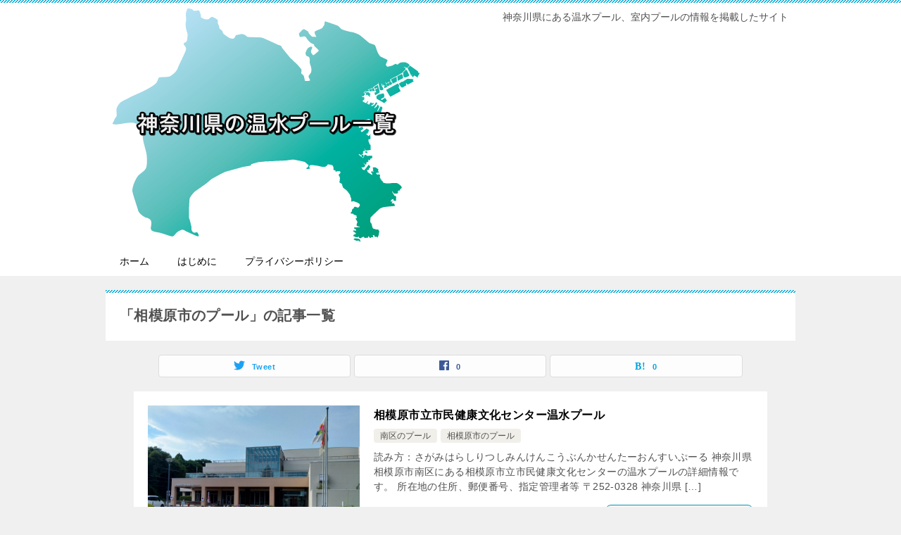

--- FILE ---
content_type: text/html; charset=UTF-8
request_url: https://pool-kanagawa.com/category/%E7%9B%B8%E6%A8%A1%E5%8E%9F%E5%B8%82%E3%81%AE%E3%83%97%E3%83%BC%E3%83%AB/
body_size: 11775
content:
<!doctype html>
<html dir="ltr" lang="ja"
	prefix="og: https://ogp.me/ns#"  class="col1">
<head>
	<meta charset="UTF-8">
	<meta name="viewport" content="width=device-width, initial-scale=1">
	<link rel="profile" href="http://gmpg.org/xfn/11">

	<style type="text/css">.color01{color: #0d91b3;}.color02{color: #0baad6;}.color03{color: #b4e5f3;}.color04{color: #dff3f9;}.color05{color: #e8f7fa;}.color06{color: #d2eff7;}.color07{color: ;}q{background: #d2eff7;}table:not(.review-table) thead th{border-color: #0baad6;background-color: #0baad6;}a:hover,a:active,a:focus{color: #0d91b3;}.keni-header_wrap{background-image: linear-gradient(-45deg,#fff 25%,#0baad6 25%, #0baad6 50%,#fff 50%, #fff 75%,#0baad6 75%, #0baad6);}.keni-header_cont .header-mail .btn_header{color: #0d91b3;}.site-title > a span{color: #0d91b3;}.keni-breadcrumb-list li a:hover,.keni-breadcrumb-list li a:active,.keni-breadcrumb-list li a:focus{color: #0d91b3;}.keni-section h1:not(.title_no-style){background-image: linear-gradient(-45deg,#fff 25%,#0baad6 25%, #0baad6 50%,#fff 50%, #fff 75%,#0baad6 75%, #0baad6);}.archive_title{background-image: linear-gradient(-45deg,#fff 25%,#0baad6 25%, #0baad6 50%,#fff 50%, #fff 75%,#0baad6 75%, #0baad6);} h2:not(.title_no-style){background: #0baad6;}.profile-box-title {background: #0baad6;}.keni-related-title {background: #0baad6;}.comments-area h2 {background: #0baad6;}h3:not(.title_no-style){border-top-color: #0baad6;border-bottom-color: #0baad6;color: #0d91b3;}h4:not(.title_no-style){border-bottom-color: #0baad6;color: #0d91b3;}h5:not(.title_no-style){color: #0d91b3;}.keni-section h1 a:hover,.keni-section h1 a:active,.keni-section h1 a:focus,.keni-section h3 a:hover,.keni-section h3 a:active,.keni-section h3 a:focus,.keni-section h4 a:hover,.keni-section h4 a:active,.keni-section h4 a:focus,.keni-section h5 a:hover,.keni-section h5 a:active,.keni-section h5 a:focus,.keni-section h6 a:hover,.keni-section h6 a:active,.keni-section h6 a:focus{color: #0d91b3;}.keni-section .sub-section_title {background: ;}.btn_style01{border-color: #0d91b3;color: #0d91b3;}.btn_style02{border-color: #0d91b3;color: #0d91b3;}.btn_style03{background: #0baad6;}.entry-list .entry_title a:hover,.entry-list .entry_title a:active,.entry-list .entry_title a:focus{color: #0d91b3;}.ently_read-more .btn{border-color: #0d91b3;color: #0d91b3;}.profile-box{background-color: #e8f7fa;}.advance-billing-box_next-title{color: #b4e5f3;}.step-chart li:nth-child(2){background-color: #dff3f9;}.step-chart_style01 li:nth-child(2)::after,.step-chart_style02 li:nth-child(2)::after{border-top-color: #dff3f9;}.step-chart li:nth-child(3){background-color: #b4e5f3;}.step-chart_style01 li:nth-child(3)::after,.step-chart_style02 li:nth-child(3)::after{border-top-color: #b4e5f3;}.step-chart li:nth-child(4){background-color: #0baad6;}.step-chart_style01 li:nth-child(4)::after,.step-chart_style02 li:nth-child(4)::after{border-top-color: #0baad6;}.toc-area_inner .toc-area_list > li::before{background: #0baad6;}.toc_title{color: #0d91b3;}.list_style02 li::before{background: #0baad6;}.dl_style02 dt{background: #0baad6;}.dl_style02 dd{background: #dff3f9;}.accordion-list dt{background: #0baad6;}.ranking-list .review_desc_title{color: #0d91b3;}.review_desc{background-color: #e8f7fa;}.item-box .item-box_title{color: #0d91b3;}.item-box02{background-image: linear-gradient(-45deg,#fff 25%,#0baad6 25%, #0baad6 50%,#fff 50%, #fff 75%,#0baad6 75%, #0baad6);}.item-box02 .item-box_inner{background-color: #e8f7fa;}.item-box02 .item-box_title{background-color: #0baad6;}.item-box03 .item-box_title{background-color: #0baad6;}.box_style01{background-image: linear-gradient(-45deg,#fff 25%,#0baad6 25%, #0baad6 50%,#fff 50%, #fff 75%,#0baad6 75%, #0baad6);}.box_style01 .box_inner{background-color: #e8f7fa;}.box_style03{background: #e8f7fa;}.box_style06{background-color: #e8f7fa;}.cast-box{background-image: linear-gradient(-45deg,#fff 25%,#0baad6 25%, #0baad6 50%,#fff 50%, #fff 75%,#0baad6 75%, #0baad6);}.cast-box .cast_name,.cast-box_sub .cast_name{color: #0d91b3;}.widget .cast-box_sub .cast-box_sub_title{background-image: linear-gradient(-45deg,#0baad6 25%, #0baad6 50%,#fff 50%, #fff 75%,#0baad6 75%, #0baad6);}.voice_styl02{background-color: #e8f7fa;}.voice_styl03{background-image: linear-gradient(-45deg,#fff 25%,#e8f7fa 25%, #e8f7fa 50%,#fff 50%, #fff 75%,#e8f7fa 75%, #e8f7fa);}.voice-box .voice_title{color: #0d91b3;}.chat_style02 .bubble{background-color: #0baad6;}.chat_style02 .bubble .bubble_in{border-color: #0baad6;}.related-entry-list .related-entry_title a:hover,.related-entry-list .related-entry_title a:active,.related-entry-list .related-entry_title a:focus{color: #0d91b3;}.interval01 span{background-color: #0baad6;}.interval02 span{background-color: #0baad6;}.page-nav .current,.page-nav li a:hover,.page-nav li a:active,.page-nav li a:focus{background: #0baad6;}.page-nav-bf .page-nav_next:hover,.page-nav-bf .page-nav_next:active,.page-nav-bf .page-nav_next:focus,.page-nav-bf .page-nav_prev:hover,.page-nav-bf .page-nav_prev:active,.page-nav-bf .page-nav_prev:focus{color: #0d91b3;}.nav-links .nav-next a:hover, .nav-links .nav-next a:active, .nav-links .nav-next a:focus, .nav-links .nav-previous a:hover, .nav-links .nav-previous a:active, .nav-links .nav-previous a:focus {color: #0d91b3; text-decoration: 'underline'; }.commentary-box .commentary-box_title{color: #0baad6;}.calendar tfoot td a:hover,.calendar tfoot td a:active,.calendar tfoot td a:focus{color: #0d91b3;}.form-mailmaga .form-mailmaga_title{color: #0baad6;}.form-login .form-login_title{color: #0baad6;}.form-login-item .form-login_title{color: #0baad6;}.contact-box{background-image: linear-gradient(-45deg,#fff 25%, #0baad6 25%, #0baad6 50%,#fff 50%, #fff 75%,#0baad6 75%, #0baad6);}.contact-box_inner{background-color: #e8f7fa;}.contact-box .contact-box-title{background-color: #0baad6;}.contact-box_tel{color: #0d91b3;}.widget_recent_entries .keni-section ul li a:hover,.widget_recent_entries .keni-section ul li a:active,.widget_recent_entries .keni-section ul li a:focus,.widget_archive .keni-section > ul li a:hover,.widget_archive .keni-section > ul li a:active,.widget_archive .keni-section > ul li a:focus,.widget_categories .keni-section > ul li a:hover,.widget_categories .keni-section > ul li a:active,.widget_categories .keni-section > ul li a:focus{color: #0d91b3;}.tagcloud a::before{color: #0d91b3;}.widget_recent_entries_img .list_widget_recent_entries_img .widget_recent_entries_img_entry_title a:hover,.widget_recent_entries_img .list_widget_recent_entries_img .widget_recent_entries_img_entry_title a:active,.widget_recent_entries_img .list_widget_recent_entries_img .widget_recent_entries_img_entry_title a:focus{color: #0d91b3;}.keni-link-card_title a:hover,.keni-link-card_title a:active,.keni-link-card_title a:focus{color: #0d91b3;}@media (min-width : 768px){.keni-gnav_inner li a:hover,.keni-gnav_inner li a:active,.keni-gnav_inner li a:focus{border-bottom-color: #0baad6;}.step-chart_style02 li:nth-child(2)::after{border-left-color: #dff3f9;}.step-chart_style02 li:nth-child(3)::after{border-left-color: #b4e5f3;}.step-chart_style02 li:nth-child(4)::after{border-left-color: #0baad6;}.col1 .contact-box_tel{color: #0d91b3;}.step-chart_style02 li:nth-child(1)::after,.step-chart_style02 li:nth-child(2)::after,.step-chart_style02 li:nth-child(3)::after,.step-chart_style02 li:nth-child(4)::after{border-top-color: transparent;}}@media (min-width : 920px){.contact-box_tel{color: #0d91b3;}}</style>
		<!-- All in One SEO 4.2.1.1 -->
		<meta name="robots" content="max-image-preview:large" />
		<link rel="canonical" href="https://pool-kanagawa.com/category/%E7%9B%B8%E6%A8%A1%E5%8E%9F%E5%B8%82%E3%81%AE%E3%83%97%E3%83%BC%E3%83%AB/" />
		<script type="application/ld+json" class="aioseo-schema">
			{"@context":"https:\/\/schema.org","@graph":[{"@type":"WebSite","@id":"https:\/\/pool-kanagawa.com\/#website","url":"https:\/\/pool-kanagawa.com\/","name":"\u795e\u5948\u5ddd\u770c\u306e\u6e29\u6c34\u30d7\u30fc\u30eb\u4e00\u89a7","description":"\u795e\u5948\u5ddd\u770c\u306b\u3042\u308b\u6e29\u6c34\u30d7\u30fc\u30eb\u3001\u5ba4\u5185\u30d7\u30fc\u30eb\u306e\u60c5\u5831\u3092\u63b2\u8f09\u3057\u305f\u30b5\u30a4\u30c8","inLanguage":"ja","publisher":{"@id":"https:\/\/pool-kanagawa.com\/#organization"}},{"@type":"Organization","@id":"https:\/\/pool-kanagawa.com\/#organization","name":"\u795e\u5948\u5ddd\u770c\u306e\u6e29\u6c34\u30d7\u30fc\u30eb\u4e00\u89a7","url":"https:\/\/pool-kanagawa.com\/","logo":{"@type":"ImageObject","@id":"https:\/\/pool-kanagawa.com\/#organizationLogo","url":"https:\/\/pool-kanagawa.com\/wp-content\/uploads\/2020\/06\/948332.png","width":436,"height":331,"caption":"\u795e\u5948\u5ddd\u770c\u306b\u3042\u308b\u6e29\u6c34\u30d7\u30fc\u30eb\u3001\u5c4b\u5185\u30d7\u30fc\u30eb\u306e\u4e00\u89a7"},"image":{"@id":"https:\/\/pool-kanagawa.com\/#organizationLogo"}},{"@type":"BreadcrumbList","@id":"https:\/\/pool-kanagawa.com\/category\/%E7%9B%B8%E6%A8%A1%E5%8E%9F%E5%B8%82%E3%81%AE%E3%83%97%E3%83%BC%E3%83%AB\/#breadcrumblist","itemListElement":[{"@type":"ListItem","@id":"https:\/\/pool-kanagawa.com\/#listItem","position":1,"item":{"@type":"WebPage","@id":"https:\/\/pool-kanagawa.com\/","name":"\u30db\u30fc\u30e0","description":"\u795e\u5948\u5ddd\u770c\u306b\u3042\u308b\u6e29\u6c34\u30d7\u30fc\u30eb\u3001\u5ba4\u5185\u30d7\u30fc\u30eb\u306e\u60c5\u5831\u3092\u63b2\u8f09\u3057\u305f\u30b5\u30a4\u30c8","url":"https:\/\/pool-kanagawa.com\/"},"nextItem":"https:\/\/pool-kanagawa.com\/category\/%e7%9b%b8%e6%a8%a1%e5%8e%9f%e5%b8%82%e3%81%ae%e3%83%97%e3%83%bc%e3%83%ab\/#listItem"},{"@type":"ListItem","@id":"https:\/\/pool-kanagawa.com\/category\/%e7%9b%b8%e6%a8%a1%e5%8e%9f%e5%b8%82%e3%81%ae%e3%83%97%e3%83%bc%e3%83%ab\/#listItem","position":2,"item":{"@type":"WebPage","@id":"https:\/\/pool-kanagawa.com\/category\/%e7%9b%b8%e6%a8%a1%e5%8e%9f%e5%b8%82%e3%81%ae%e3%83%97%e3%83%bc%e3%83%ab\/","name":"\u76f8\u6a21\u539f\u5e02\u306e\u30d7\u30fc\u30eb","url":"https:\/\/pool-kanagawa.com\/category\/%e7%9b%b8%e6%a8%a1%e5%8e%9f%e5%b8%82%e3%81%ae%e3%83%97%e3%83%bc%e3%83%ab\/"},"previousItem":"https:\/\/pool-kanagawa.com\/#listItem"}]},{"@type":"CollectionPage","@id":"https:\/\/pool-kanagawa.com\/category\/%E7%9B%B8%E6%A8%A1%E5%8E%9F%E5%B8%82%E3%81%AE%E3%83%97%E3%83%BC%E3%83%AB\/#collectionpage","url":"https:\/\/pool-kanagawa.com\/category\/%E7%9B%B8%E6%A8%A1%E5%8E%9F%E5%B8%82%E3%81%AE%E3%83%97%E3%83%BC%E3%83%AB\/","name":"\u76f8\u6a21\u539f\u5e02\u306e\u30d7\u30fc\u30eb - \u795e\u5948\u5ddd\u770c\u306e\u6e29\u6c34\u30d7\u30fc\u30eb\u4e00\u89a7","inLanguage":"ja","isPartOf":{"@id":"https:\/\/pool-kanagawa.com\/#website"},"breadcrumb":{"@id":"https:\/\/pool-kanagawa.com\/category\/%E7%9B%B8%E6%A8%A1%E5%8E%9F%E5%B8%82%E3%81%AE%E3%83%97%E3%83%BC%E3%83%AB\/#breadcrumblist"}}]}
		</script>
		<!-- All in One SEO -->

    <script>
        var ajaxurl = 'https://pool-kanagawa.com/wp-admin/admin-ajax.php';
        var sns_cnt = true;
    </script>
	
	<!-- This site is optimized with the Yoast SEO plugin v19.0 - https://yoast.com/wordpress/plugins/seo/ -->
	<title>相模原市のプール - 神奈川県の温水プール一覧</title>
	<link rel="canonical" href="https://pool-kanagawa.com/category/相模原市のプール/" />
	<meta property="og:locale" content="ja_JP" />
	<meta property="og:type" content="article" />
	<meta property="og:title" content="相模原市のプール アーカイブ - 神奈川県の温水プール一覧" />
	<meta property="og:url" content="https://pool-kanagawa.com/category/相模原市のプール/" />
	<meta property="og:site_name" content="神奈川県の温水プール一覧" />
	<meta name="twitter:card" content="summary_large_image" />
	<script type="application/ld+json" class="yoast-schema-graph">{"@context":"https://schema.org","@graph":[{"@type":"WebSite","@id":"https://pool-kanagawa.com/#website","url":"https://pool-kanagawa.com/","name":"神奈川県の温水プール一覧","description":"神奈川県にある温水プール、室内プールの情報を掲載したサイト","potentialAction":[{"@type":"SearchAction","target":{"@type":"EntryPoint","urlTemplate":"https://pool-kanagawa.com/?s={search_term_string}"},"query-input":"required name=search_term_string"}],"inLanguage":"ja"},{"@type":"CollectionPage","@id":"https://pool-kanagawa.com/category/%e7%9b%b8%e6%a8%a1%e5%8e%9f%e5%b8%82%e3%81%ae%e3%83%97%e3%83%bc%e3%83%ab/#webpage","url":"https://pool-kanagawa.com/category/%e7%9b%b8%e6%a8%a1%e5%8e%9f%e5%b8%82%e3%81%ae%e3%83%97%e3%83%bc%e3%83%ab/","name":"相模原市のプール アーカイブ - 神奈川県の温水プール一覧","isPartOf":{"@id":"https://pool-kanagawa.com/#website"},"breadcrumb":{"@id":"https://pool-kanagawa.com/category/%e7%9b%b8%e6%a8%a1%e5%8e%9f%e5%b8%82%e3%81%ae%e3%83%97%e3%83%bc%e3%83%ab/#breadcrumb"},"inLanguage":"ja","potentialAction":[{"@type":"ReadAction","target":["https://pool-kanagawa.com/category/%e7%9b%b8%e6%a8%a1%e5%8e%9f%e5%b8%82%e3%81%ae%e3%83%97%e3%83%bc%e3%83%ab/"]}]},{"@type":"BreadcrumbList","@id":"https://pool-kanagawa.com/category/%e7%9b%b8%e6%a8%a1%e5%8e%9f%e5%b8%82%e3%81%ae%e3%83%97%e3%83%bc%e3%83%ab/#breadcrumb","itemListElement":[{"@type":"ListItem","position":1,"name":"ホーム","item":"https://pool-kanagawa.com/"},{"@type":"ListItem","position":2,"name":"相模原市のプール"}]}]}</script>
	<!-- / Yoast SEO plugin. -->


<link rel='dns-prefetch' href='//www.googletagmanager.com' />
<link rel='dns-prefetch' href='//s.w.org' />
<link rel='dns-prefetch' href='//pagead2.googlesyndication.com' />
<link rel="alternate" type="application/rss+xml" title="神奈川県の温水プール一覧 &raquo; フィード" href="https://pool-kanagawa.com/feed/" />
<link rel="alternate" type="application/rss+xml" title="神奈川県の温水プール一覧 &raquo; コメントフィード" href="https://pool-kanagawa.com/comments/feed/" />
<link rel="alternate" type="application/rss+xml" title="神奈川県の温水プール一覧 &raquo; 相模原市のプール カテゴリーのフィード" href="https://pool-kanagawa.com/category/%e7%9b%b8%e6%a8%a1%e5%8e%9f%e5%b8%82%e3%81%ae%e3%83%97%e3%83%bc%e3%83%ab/feed/" />
<script type="text/javascript">
window._wpemojiSettings = {"baseUrl":"https:\/\/s.w.org\/images\/core\/emoji\/13.1.0\/72x72\/","ext":".png","svgUrl":"https:\/\/s.w.org\/images\/core\/emoji\/13.1.0\/svg\/","svgExt":".svg","source":{"concatemoji":"https:\/\/pool-kanagawa.com\/wp-includes\/js\/wp-emoji-release.min.js?ver=5.9.12"}};
/*! This file is auto-generated */
!function(e,a,t){var n,r,o,i=a.createElement("canvas"),p=i.getContext&&i.getContext("2d");function s(e,t){var a=String.fromCharCode;p.clearRect(0,0,i.width,i.height),p.fillText(a.apply(this,e),0,0);e=i.toDataURL();return p.clearRect(0,0,i.width,i.height),p.fillText(a.apply(this,t),0,0),e===i.toDataURL()}function c(e){var t=a.createElement("script");t.src=e,t.defer=t.type="text/javascript",a.getElementsByTagName("head")[0].appendChild(t)}for(o=Array("flag","emoji"),t.supports={everything:!0,everythingExceptFlag:!0},r=0;r<o.length;r++)t.supports[o[r]]=function(e){if(!p||!p.fillText)return!1;switch(p.textBaseline="top",p.font="600 32px Arial",e){case"flag":return s([127987,65039,8205,9895,65039],[127987,65039,8203,9895,65039])?!1:!s([55356,56826,55356,56819],[55356,56826,8203,55356,56819])&&!s([55356,57332,56128,56423,56128,56418,56128,56421,56128,56430,56128,56423,56128,56447],[55356,57332,8203,56128,56423,8203,56128,56418,8203,56128,56421,8203,56128,56430,8203,56128,56423,8203,56128,56447]);case"emoji":return!s([10084,65039,8205,55357,56613],[10084,65039,8203,55357,56613])}return!1}(o[r]),t.supports.everything=t.supports.everything&&t.supports[o[r]],"flag"!==o[r]&&(t.supports.everythingExceptFlag=t.supports.everythingExceptFlag&&t.supports[o[r]]);t.supports.everythingExceptFlag=t.supports.everythingExceptFlag&&!t.supports.flag,t.DOMReady=!1,t.readyCallback=function(){t.DOMReady=!0},t.supports.everything||(n=function(){t.readyCallback()},a.addEventListener?(a.addEventListener("DOMContentLoaded",n,!1),e.addEventListener("load",n,!1)):(e.attachEvent("onload",n),a.attachEvent("onreadystatechange",function(){"complete"===a.readyState&&t.readyCallback()})),(n=t.source||{}).concatemoji?c(n.concatemoji):n.wpemoji&&n.twemoji&&(c(n.twemoji),c(n.wpemoji)))}(window,document,window._wpemojiSettings);
</script>
<style type="text/css">
img.wp-smiley,
img.emoji {
	display: inline !important;
	border: none !important;
	box-shadow: none !important;
	height: 1em !important;
	width: 1em !important;
	margin: 0 0.07em !important;
	vertical-align: -0.1em !important;
	background: none !important;
	padding: 0 !important;
}
</style>
	<link rel='stylesheet' id='wp-block-library-css'  href='https://pool-kanagawa.com/wp-includes/css/dist/block-library/style.min.css?ver=5.9.12' type='text/css' media='all' />
<style id='wp-block-library-inline-css' type='text/css'>
.has-text-align-justify{text-align:justify;}
</style>
<link rel='stylesheet' id='mediaelement-css'  href='https://pool-kanagawa.com/wp-includes/js/mediaelement/mediaelementplayer-legacy.min.css?ver=4.2.16' type='text/css' media='all' />
<link rel='stylesheet' id='wp-mediaelement-css'  href='https://pool-kanagawa.com/wp-includes/js/mediaelement/wp-mediaelement.min.css?ver=5.9.12' type='text/css' media='all' />
<style id='global-styles-inline-css' type='text/css'>
body{--wp--preset--color--black: #000000;--wp--preset--color--cyan-bluish-gray: #abb8c3;--wp--preset--color--white: #ffffff;--wp--preset--color--pale-pink: #f78da7;--wp--preset--color--vivid-red: #cf2e2e;--wp--preset--color--luminous-vivid-orange: #ff6900;--wp--preset--color--luminous-vivid-amber: #fcb900;--wp--preset--color--light-green-cyan: #7bdcb5;--wp--preset--color--vivid-green-cyan: #00d084;--wp--preset--color--pale-cyan-blue: #8ed1fc;--wp--preset--color--vivid-cyan-blue: #0693e3;--wp--preset--color--vivid-purple: #9b51e0;--wp--preset--gradient--vivid-cyan-blue-to-vivid-purple: linear-gradient(135deg,rgba(6,147,227,1) 0%,rgb(155,81,224) 100%);--wp--preset--gradient--light-green-cyan-to-vivid-green-cyan: linear-gradient(135deg,rgb(122,220,180) 0%,rgb(0,208,130) 100%);--wp--preset--gradient--luminous-vivid-amber-to-luminous-vivid-orange: linear-gradient(135deg,rgba(252,185,0,1) 0%,rgba(255,105,0,1) 100%);--wp--preset--gradient--luminous-vivid-orange-to-vivid-red: linear-gradient(135deg,rgba(255,105,0,1) 0%,rgb(207,46,46) 100%);--wp--preset--gradient--very-light-gray-to-cyan-bluish-gray: linear-gradient(135deg,rgb(238,238,238) 0%,rgb(169,184,195) 100%);--wp--preset--gradient--cool-to-warm-spectrum: linear-gradient(135deg,rgb(74,234,220) 0%,rgb(151,120,209) 20%,rgb(207,42,186) 40%,rgb(238,44,130) 60%,rgb(251,105,98) 80%,rgb(254,248,76) 100%);--wp--preset--gradient--blush-light-purple: linear-gradient(135deg,rgb(255,206,236) 0%,rgb(152,150,240) 100%);--wp--preset--gradient--blush-bordeaux: linear-gradient(135deg,rgb(254,205,165) 0%,rgb(254,45,45) 50%,rgb(107,0,62) 100%);--wp--preset--gradient--luminous-dusk: linear-gradient(135deg,rgb(255,203,112) 0%,rgb(199,81,192) 50%,rgb(65,88,208) 100%);--wp--preset--gradient--pale-ocean: linear-gradient(135deg,rgb(255,245,203) 0%,rgb(182,227,212) 50%,rgb(51,167,181) 100%);--wp--preset--gradient--electric-grass: linear-gradient(135deg,rgb(202,248,128) 0%,rgb(113,206,126) 100%);--wp--preset--gradient--midnight: linear-gradient(135deg,rgb(2,3,129) 0%,rgb(40,116,252) 100%);--wp--preset--duotone--dark-grayscale: url('#wp-duotone-dark-grayscale');--wp--preset--duotone--grayscale: url('#wp-duotone-grayscale');--wp--preset--duotone--purple-yellow: url('#wp-duotone-purple-yellow');--wp--preset--duotone--blue-red: url('#wp-duotone-blue-red');--wp--preset--duotone--midnight: url('#wp-duotone-midnight');--wp--preset--duotone--magenta-yellow: url('#wp-duotone-magenta-yellow');--wp--preset--duotone--purple-green: url('#wp-duotone-purple-green');--wp--preset--duotone--blue-orange: url('#wp-duotone-blue-orange');--wp--preset--font-size--small: 13px;--wp--preset--font-size--medium: 20px;--wp--preset--font-size--large: 36px;--wp--preset--font-size--x-large: 42px;}.has-black-color{color: var(--wp--preset--color--black) !important;}.has-cyan-bluish-gray-color{color: var(--wp--preset--color--cyan-bluish-gray) !important;}.has-white-color{color: var(--wp--preset--color--white) !important;}.has-pale-pink-color{color: var(--wp--preset--color--pale-pink) !important;}.has-vivid-red-color{color: var(--wp--preset--color--vivid-red) !important;}.has-luminous-vivid-orange-color{color: var(--wp--preset--color--luminous-vivid-orange) !important;}.has-luminous-vivid-amber-color{color: var(--wp--preset--color--luminous-vivid-amber) !important;}.has-light-green-cyan-color{color: var(--wp--preset--color--light-green-cyan) !important;}.has-vivid-green-cyan-color{color: var(--wp--preset--color--vivid-green-cyan) !important;}.has-pale-cyan-blue-color{color: var(--wp--preset--color--pale-cyan-blue) !important;}.has-vivid-cyan-blue-color{color: var(--wp--preset--color--vivid-cyan-blue) !important;}.has-vivid-purple-color{color: var(--wp--preset--color--vivid-purple) !important;}.has-black-background-color{background-color: var(--wp--preset--color--black) !important;}.has-cyan-bluish-gray-background-color{background-color: var(--wp--preset--color--cyan-bluish-gray) !important;}.has-white-background-color{background-color: var(--wp--preset--color--white) !important;}.has-pale-pink-background-color{background-color: var(--wp--preset--color--pale-pink) !important;}.has-vivid-red-background-color{background-color: var(--wp--preset--color--vivid-red) !important;}.has-luminous-vivid-orange-background-color{background-color: var(--wp--preset--color--luminous-vivid-orange) !important;}.has-luminous-vivid-amber-background-color{background-color: var(--wp--preset--color--luminous-vivid-amber) !important;}.has-light-green-cyan-background-color{background-color: var(--wp--preset--color--light-green-cyan) !important;}.has-vivid-green-cyan-background-color{background-color: var(--wp--preset--color--vivid-green-cyan) !important;}.has-pale-cyan-blue-background-color{background-color: var(--wp--preset--color--pale-cyan-blue) !important;}.has-vivid-cyan-blue-background-color{background-color: var(--wp--preset--color--vivid-cyan-blue) !important;}.has-vivid-purple-background-color{background-color: var(--wp--preset--color--vivid-purple) !important;}.has-black-border-color{border-color: var(--wp--preset--color--black) !important;}.has-cyan-bluish-gray-border-color{border-color: var(--wp--preset--color--cyan-bluish-gray) !important;}.has-white-border-color{border-color: var(--wp--preset--color--white) !important;}.has-pale-pink-border-color{border-color: var(--wp--preset--color--pale-pink) !important;}.has-vivid-red-border-color{border-color: var(--wp--preset--color--vivid-red) !important;}.has-luminous-vivid-orange-border-color{border-color: var(--wp--preset--color--luminous-vivid-orange) !important;}.has-luminous-vivid-amber-border-color{border-color: var(--wp--preset--color--luminous-vivid-amber) !important;}.has-light-green-cyan-border-color{border-color: var(--wp--preset--color--light-green-cyan) !important;}.has-vivid-green-cyan-border-color{border-color: var(--wp--preset--color--vivid-green-cyan) !important;}.has-pale-cyan-blue-border-color{border-color: var(--wp--preset--color--pale-cyan-blue) !important;}.has-vivid-cyan-blue-border-color{border-color: var(--wp--preset--color--vivid-cyan-blue) !important;}.has-vivid-purple-border-color{border-color: var(--wp--preset--color--vivid-purple) !important;}.has-vivid-cyan-blue-to-vivid-purple-gradient-background{background: var(--wp--preset--gradient--vivid-cyan-blue-to-vivid-purple) !important;}.has-light-green-cyan-to-vivid-green-cyan-gradient-background{background: var(--wp--preset--gradient--light-green-cyan-to-vivid-green-cyan) !important;}.has-luminous-vivid-amber-to-luminous-vivid-orange-gradient-background{background: var(--wp--preset--gradient--luminous-vivid-amber-to-luminous-vivid-orange) !important;}.has-luminous-vivid-orange-to-vivid-red-gradient-background{background: var(--wp--preset--gradient--luminous-vivid-orange-to-vivid-red) !important;}.has-very-light-gray-to-cyan-bluish-gray-gradient-background{background: var(--wp--preset--gradient--very-light-gray-to-cyan-bluish-gray) !important;}.has-cool-to-warm-spectrum-gradient-background{background: var(--wp--preset--gradient--cool-to-warm-spectrum) !important;}.has-blush-light-purple-gradient-background{background: var(--wp--preset--gradient--blush-light-purple) !important;}.has-blush-bordeaux-gradient-background{background: var(--wp--preset--gradient--blush-bordeaux) !important;}.has-luminous-dusk-gradient-background{background: var(--wp--preset--gradient--luminous-dusk) !important;}.has-pale-ocean-gradient-background{background: var(--wp--preset--gradient--pale-ocean) !important;}.has-electric-grass-gradient-background{background: var(--wp--preset--gradient--electric-grass) !important;}.has-midnight-gradient-background{background: var(--wp--preset--gradient--midnight) !important;}.has-small-font-size{font-size: var(--wp--preset--font-size--small) !important;}.has-medium-font-size{font-size: var(--wp--preset--font-size--medium) !important;}.has-large-font-size{font-size: var(--wp--preset--font-size--large) !important;}.has-x-large-font-size{font-size: var(--wp--preset--font-size--x-large) !important;}
</style>
<link rel='stylesheet' id='keni-style-css'  href='https://pool-kanagawa.com/wp-content/themes/keni80_wp_standard_all_201907061748/style.css?ver=5.9.12' type='text/css' media='all' />
<link rel='stylesheet' id='keni_base-css'  href='https://pool-kanagawa.com/wp-content/themes/keni80_wp_standard_all_201907061748/base.css?ver=5.9.12' type='text/css' media='all' />
<link rel='stylesheet' id='keni-advanced-css'  href='https://pool-kanagawa.com/wp-content/themes/keni80_wp_standard_all_201907061748/advanced.css?ver=5.9.12' type='text/css' media='all' />
<link rel='stylesheet' id='jetpack_css-css'  href='https://pool-kanagawa.com/wp-content/plugins/jetpack/css/jetpack.css?ver=10.9.3' type='text/css' media='all' />
<link rel="canonical" href="https://pool-kanagawa.com/category/%e7%9b%b8%e6%a8%a1%e5%8e%9f%e5%b8%82%e3%81%ae%e3%83%97%e3%83%bc%e3%83%ab/" />
<link rel="https://api.w.org/" href="https://pool-kanagawa.com/wp-json/" /><link rel="alternate" type="application/json" href="https://pool-kanagawa.com/wp-json/wp/v2/categories/4" /><link rel="EditURI" type="application/rsd+xml" title="RSD" href="https://pool-kanagawa.com/xmlrpc.php?rsd" />
<meta name="generator" content="Site Kit by Google 1.75.0" /><style type='text/css'>img#wpstats{display:none}</style>
	<meta name="description" content="神奈川県の温水プール一覧の「相模原市のプール」の記事一覧です。神奈川県にある温水プール、室内プールの情報を掲載したサイト">
        <!--OGP-->
		<meta property="og:type" content="article" />
<meta property="og:url" content="https://pool-kanagawa.com/category/%e7%9b%b8%e6%a8%a1%e5%8e%9f%e5%b8%82%e3%81%ae%e3%83%97%e3%83%bc%e3%83%ab/" />
<meta property="og:title" content="「相模原市のプール」の記事一覧"/>
        <meta property="og:description" content="神奈川県の温水プール一覧の「相模原市のプール」の記事一覧です。神奈川県にある温水プール、室内プールの情報を掲載したサイト">
        <meta property="og:site_name" content="神奈川県の温水プール一覧">
        <meta property="og:image" content="">
		<meta property="og:locale" content="ja_JP">
		        <!--OGP-->
		
<!-- Google AdSense スニペット (Site Kit が追加) -->
<meta name="google-adsense-platform-account" content="ca-host-pub-2644536267352236">
<meta name="google-adsense-platform-domain" content="sitekit.withgoogle.com">
<!-- (ここまで) Google AdSense スニペット (Site Kit が追加) -->

<!-- Google AdSense スニペット (Site Kit が追加) -->
<script async="async" src="https://pagead2.googlesyndication.com/pagead/js/adsbygoogle.js?client=ca-pub-7092263721755166" crossorigin="anonymous" type="text/javascript"></script>

<!-- (ここまで) Google AdSense スニペット (Site Kit が追加) -->

<!-- Google タグ マネージャー スニペット (Site Kit が追加) -->
<script type="text/javascript">
			( function( w, d, s, l, i ) {
				w[l] = w[l] || [];
				w[l].push( {'gtm.start': new Date().getTime(), event: 'gtm.js'} );
				var f = d.getElementsByTagName( s )[0],
					j = d.createElement( s ), dl = l != 'dataLayer' ? '&l=' + l : '';
				j.async = true;
				j.src = 'https://www.googletagmanager.com/gtm.js?id=' + i + dl;
				f.parentNode.insertBefore( j, f );
			} )( window, document, 'script', 'dataLayer', 'GTM-WNCK937' );
			
</script>

<!-- (ここまで) Google タグ マネージャー スニペット (Site Kit が追加) -->
<link rel="icon" href="https://pool-kanagawa.com/wp-content/uploads/2020/06/948332-1-150x150.png" sizes="32x32" />
<link rel="icon" href="https://pool-kanagawa.com/wp-content/uploads/2020/06/948332-1-300x300.png" sizes="192x192" />
<link rel="apple-touch-icon" href="https://pool-kanagawa.com/wp-content/uploads/2020/06/948332-1-300x300.png" />
<meta name="msapplication-TileImage" content="https://pool-kanagawa.com/wp-content/uploads/2020/06/948332-1-300x300.png" />
<script async src="https://pagead2.googlesyndication.com/pagead/js/adsbygoogle.js"></script>
<script>
     (adsbygoogle = window.adsbygoogle || []).push({
          google_ad_client: "ca-pub-5324675672361826",
          enable_page_level_ads: true
     });
</script></head>

<body class="archive category category-4 wp-custom-logo"><!--ページの属性-->

<div id="top" class="keni-container">

<!--▼▼ ヘッダー ▼▼-->
<div class="keni-header_wrap">
	<div class="keni-header_outer">
		
		<header class="keni-header keni-header_col1">
			<div class="keni-header_inner">

							<p class="site-title"><a href="https://pool-kanagawa.com/" rel="home"><img src="https://pool-kanagawa.com/wp-content/uploads/2020/06/948332.png" alt="神奈川県の温水プール一覧"></a></p>
			
			<div class="keni-header_cont">
			<p class="site-description">神奈川県にある温水プール、室内プールの情報を掲載したサイト</p>			</div>

			</div><!--keni-header_inner-->
		</header><!--keni-header-->	</div><!--keni-header_outer-->
</div><!--keni-header_wrap-->
<!--▲▲ ヘッダー ▲▲-->

<div id="click-space"></div>

<!--▼▼ グローバルナビ ▼▼-->
<div class="keni-gnav_wrap">
	<div class="keni-gnav_outer">
		<nav class="keni-gnav">
			<div class="keni-gnav_inner">

				<ul id="menu" class="keni-gnav_cont">
				<li id="menu-item-481" class="menu-item menu-item-type-custom menu-item-object-custom menu-item-home menu-item-481"><a href="https://pool-kanagawa.com/">ホーム</a></li>
<li id="menu-item-482" class="menu-item menu-item-type-post_type menu-item-object-page menu-item-482"><a href="https://pool-kanagawa.com/%e3%81%af%e3%81%98%e3%82%81%e3%81%ab/">はじめに</a></li>
<li id="menu-item-595" class="menu-item menu-item-type-post_type menu-item-object-page menu-item-595"><a href="https://pool-kanagawa.com/privacypolicy/">プライバシーポリシー</a></li>
				<li class="menu-search"><div class="search-box">
	<form role="search" method="get" id="keni_search" class="searchform" action="https://pool-kanagawa.com/">
		<input type="text" value="" name="s"><button class="btn-search"><img src="https://pool-kanagawa.com/wp-content/themes/keni80_wp_standard_all_201907061748/images/icon/search_black.svg" width="18" height="18"></button>
	</form>
</div></li>
				</ul>
			</div>
			<div class="keni-gnav_btn_wrap">
				<div class="keni-gnav_btn"><span class="keni-gnav_btn_icon-open"></span></div>
			</div>
		</nav>
	</div>
</div>



<div class="keni-main_wrap">
	<div class="keni-main_outer">
		<!--▼▼ メインコンテンツ ▼▼-->
		<main id="main" class="keni-main">
			<div class="keni-main_inner">
				<div class="archive_title_wrap">
					<h1 class="archive_title">「相模原市のプール」の記事一覧</h1>				</div>

				<aside class="free-area free-area_before-title">
									</aside><!-- #secondary -->

																<aside class="sns-btn_wrap sns-btn_wrap_s">
                            <div class="sns-btn_tw" data-url="https://pool-kanagawa.com/category/%e7%9b%b8%e6%a8%a1%e5%8e%9f%e5%b8%82%e3%81%ae%e3%83%97%e3%83%bc%e3%83%ab/" data-title="%E3%80%8C%E7%9B%B8%E6%A8%A1%E5%8E%9F%E5%B8%82%E3%81%AE%E3%83%97%E3%83%BC%E3%83%AB%E3%80%8D%E3%81%AE%E8%A8%98%E4%BA%8B%E4%B8%80%E8%A6%A7"></div>
        <div class="sns-btn_fb" data-url="https://pool-kanagawa.com/category/%e7%9b%b8%e6%a8%a1%e5%8e%9f%e5%b8%82%e3%81%ae%e3%83%97%e3%83%bc%e3%83%ab/" data-title="%E3%80%8C%E7%9B%B8%E6%A8%A1%E5%8E%9F%E5%B8%82%E3%81%AE%E3%83%97%E3%83%BC%E3%83%AB%E3%80%8D%E3%81%AE%E8%A8%98%E4%BA%8B%E4%B8%80%E8%A6%A7"></div>
        <div class="sns-btn_hatena" data-url="https://pool-kanagawa.com/category/%e7%9b%b8%e6%a8%a1%e5%8e%9f%e5%b8%82%e3%81%ae%e3%83%97%e3%83%bc%e3%83%ab/" data-title="%E3%80%8C%E7%9B%B8%E6%A8%A1%E5%8E%9F%E5%B8%82%E3%81%AE%E3%83%97%E3%83%BC%E3%83%AB%E3%80%8D%E3%81%AE%E8%A8%98%E4%BA%8B%E4%B8%80%E8%A6%A7"></div>
						</aside>
				
										<div class="keni-section_wrap keni-section_wrap_style02"><div class="keni-section"><div class="entry-list entry-list_style01">
<article id="post-214" class="post-214 post type-post status-publish format-standard has-post-thumbnail category-57 category-4 tag-72 tag-66 tag-64 tag-63 entry-list_item"">
	<div class="entry">
		<figure class="entry_thumb">
			<a href="https://pool-kanagawa.com/%e7%9b%b8%e6%a8%a1%e5%8e%9f%e5%b8%82%e7%ab%8b%e5%b8%82%e6%b0%91%e5%81%a5%e5%ba%b7%e6%96%87%e5%8c%96%e3%82%bb%e3%83%b3%e3%82%bf%e3%83%bc%e6%b8%a9%e6%b0%b4%e3%83%97%e3%83%bc%e3%83%ab/">
								<img width="1600" height="1005" src="https://pool-kanagawa.com/wp-content/uploads/2019/08/IMG_20190808_163403-e1565265044822.jpg" class="attachment-post-thumbnail size-post-thumbnail wp-post-image" alt="相模原市立市民健康文化センターの外観" />								</a>
		</figure>
		<div class="entry_inner">
			<h2 class="entry_title"><a href="https://pool-kanagawa.com/%e7%9b%b8%e6%a8%a1%e5%8e%9f%e5%b8%82%e7%ab%8b%e5%b8%82%e6%b0%91%e5%81%a5%e5%ba%b7%e6%96%87%e5%8c%96%e3%82%bb%e3%83%b3%e3%82%bf%e3%83%bc%e6%b8%a9%e6%b0%b4%e3%83%97%e3%83%bc%e3%83%ab/">相模原市立市民健康文化センター温水プール</a></h2>
			<div class="entry_status">
		<ul class="entry_category">
		<li class="entry_category_item %e5%8d%97%e5%8c%ba-%e7%9b%b8%e6%a8%a1%e5%8e%9f%e5%b8%82%e3%81%ae%e3%83%97%e3%83%bc%e3%83%ab"><a href="https://pool-kanagawa.com/category/%e7%9b%b8%e6%a8%a1%e5%8e%9f%e5%b8%82%e3%81%ae%e3%83%97%e3%83%bc%e3%83%ab/%e5%8d%97%e5%8c%ba-%e7%9b%b8%e6%a8%a1%e5%8e%9f%e5%b8%82%e3%81%ae%e3%83%97%e3%83%bc%e3%83%ab/">南区のプール</a></li><li class="entry_category_item %e7%9b%b8%e6%a8%a1%e5%8e%9f%e5%b8%82%e3%81%ae%e3%83%97%e3%83%bc%e3%83%ab"><a href="https://pool-kanagawa.com/category/%e7%9b%b8%e6%a8%a1%e5%8e%9f%e5%b8%82%e3%81%ae%e3%83%97%e3%83%bc%e3%83%ab/">相模原市のプール</a></li>	</ul>
</div>
			<div class="entry_description">
			読み方：さがみはらしりつしみんけんこうぶんかせんたーおんすいぷーる 神奈川県相模原市南区にある相模原市立市民健康文化センターの温水プールの詳細情報です。 所在地の住所、郵便番号、指定管理者等 〒252-0328 神奈川県 [&hellip;]			</div>
			<div class="ently_read-more">
				<a href="https://pool-kanagawa.com/%e7%9b%b8%e6%a8%a1%e5%8e%9f%e5%b8%82%e7%ab%8b%e5%b8%82%e6%b0%91%e5%81%a5%e5%ba%b7%e6%96%87%e5%8c%96%e3%82%bb%e3%83%b3%e3%82%bf%e3%83%bc%e6%b8%a9%e6%b0%b4%e3%83%97%e3%83%bc%e3%83%ab/" class="btn dir-arw_r"><span class="icon_arrow_s_right"></span>続きを読む</a>
			</div>
		</div>
				<aside class="sns-btn_wrap">
	        <div class="sns-btn_tw" data-url="https://pool-kanagawa.com/%e7%9b%b8%e6%a8%a1%e5%8e%9f%e5%b8%82%e7%ab%8b%e5%b8%82%e6%b0%91%e5%81%a5%e5%ba%b7%e6%96%87%e5%8c%96%e3%82%bb%e3%83%b3%e3%82%bf%e3%83%bc%e6%b8%a9%e6%b0%b4%e3%83%97%e3%83%bc%e3%83%ab/" data-title="%E7%9B%B8%E6%A8%A1%E5%8E%9F%E5%B8%82%E7%AB%8B%E5%B8%82%E6%B0%91%E5%81%A5%E5%BA%B7%E6%96%87%E5%8C%96%E3%82%BB%E3%83%B3%E3%82%BF%E3%83%BC%E6%B8%A9%E6%B0%B4%E3%83%97%E3%83%BC%E3%83%AB"></div>
        <div class="sns-btn_fb" data-url="https://pool-kanagawa.com/%e7%9b%b8%e6%a8%a1%e5%8e%9f%e5%b8%82%e7%ab%8b%e5%b8%82%e6%b0%91%e5%81%a5%e5%ba%b7%e6%96%87%e5%8c%96%e3%82%bb%e3%83%b3%e3%82%bf%e3%83%bc%e6%b8%a9%e6%b0%b4%e3%83%97%e3%83%bc%e3%83%ab/" data-title="%E7%9B%B8%E6%A8%A1%E5%8E%9F%E5%B8%82%E7%AB%8B%E5%B8%82%E6%B0%91%E5%81%A5%E5%BA%B7%E6%96%87%E5%8C%96%E3%82%BB%E3%83%B3%E3%82%BF%E3%83%BC%E6%B8%A9%E6%B0%B4%E3%83%97%E3%83%BC%E3%83%AB"></div>
        <div class="sns-btn_hatena" data-url="https://pool-kanagawa.com/%e7%9b%b8%e6%a8%a1%e5%8e%9f%e5%b8%82%e7%ab%8b%e5%b8%82%e6%b0%91%e5%81%a5%e5%ba%b7%e6%96%87%e5%8c%96%e3%82%bb%e3%83%b3%e3%82%bf%e3%83%bc%e6%b8%a9%e6%b0%b4%e3%83%97%e3%83%bc%e3%83%ab/" data-title="%E7%9B%B8%E6%A8%A1%E5%8E%9F%E5%B8%82%E7%AB%8B%E5%B8%82%E6%B0%91%E5%81%A5%E5%BA%B7%E6%96%87%E5%8C%96%E3%82%BB%E3%83%B3%E3%82%BF%E3%83%BC%E6%B8%A9%E6%B0%B4%E3%83%97%E3%83%BC%E3%83%AB"></div>
		</aside>			</div>
</article>

<article id="post-152" class="post-152 post type-post status-publish format-standard has-post-thumbnail category-4 category-59 tag-68 tag-72 tag-64 tag-63 entry-list_item"">
	<div class="entry">
		<figure class="entry_thumb">
			<a href="https://pool-kanagawa.com/lca%e5%9b%bd%e9%9a%9b%e5%b0%8f%e5%ad%a6%e6%a0%a1%e5%8c%97%e3%81%ae%e4%b8%98%e3%82%bb%e3%83%b3%e3%82%bf%e3%83%bc%e6%b8%a9%e6%b0%b4%e3%83%97%e3%83%bc%e3%83%ab/">
								<img width="1500" height="1125" src="https://pool-kanagawa.com/wp-content/uploads/2019/07/IMG_20190718_171843-e1563765370614.jpg" class="attachment-post-thumbnail size-post-thumbnail wp-post-image" alt="相模原市立北市民健康文化センターの入り口" loading="lazy" />								</a>
		</figure>
		<div class="entry_inner">
			<h2 class="entry_title"><a href="https://pool-kanagawa.com/lca%e5%9b%bd%e9%9a%9b%e5%b0%8f%e5%ad%a6%e6%a0%a1%e5%8c%97%e3%81%ae%e4%b8%98%e3%82%bb%e3%83%b3%e3%82%bf%e3%83%bc%e6%b8%a9%e6%b0%b4%e3%83%97%e3%83%bc%e3%83%ab/">LCA国際小学校北の丘センター（相模原市立北市民健康文化センター）温水プール</a></h2>
			<div class="entry_status">
		<ul class="entry_category">
		<li class="entry_category_item %e7%9b%b8%e6%a8%a1%e5%8e%9f%e5%b8%82%e3%81%ae%e3%83%97%e3%83%bc%e3%83%ab"><a href="https://pool-kanagawa.com/category/%e7%9b%b8%e6%a8%a1%e5%8e%9f%e5%b8%82%e3%81%ae%e3%83%97%e3%83%bc%e3%83%ab/">相模原市のプール</a></li><li class="entry_category_item %e7%b7%91%e5%8c%ba-%e7%9b%b8%e6%a8%a1%e5%8e%9f%e5%b8%82%e3%81%ae%e3%83%97%e3%83%bc%e3%83%ab"><a href="https://pool-kanagawa.com/category/%e7%9b%b8%e6%a8%a1%e5%8e%9f%e5%b8%82%e3%81%ae%e3%83%97%e3%83%bc%e3%83%ab/%e7%b7%91%e5%8c%ba-%e7%9b%b8%e6%a8%a1%e5%8e%9f%e5%b8%82%e3%81%ae%e3%83%97%e3%83%bc%e3%83%ab/">緑区のプール</a></li>	</ul>
</div>
			<div class="entry_description">
			読み方：えるしーえーこくさいしょうがっこうきたのおかせんたー（さがみはらしりつきたしみんけんこうぶんかせんたー）おんすいぷーる 神奈川県相模原市緑区にあるLCA国際小学校北の丘センター温水プールの詳細情報です。 所在地の [&hellip;]			</div>
			<div class="ently_read-more">
				<a href="https://pool-kanagawa.com/lca%e5%9b%bd%e9%9a%9b%e5%b0%8f%e5%ad%a6%e6%a0%a1%e5%8c%97%e3%81%ae%e4%b8%98%e3%82%bb%e3%83%b3%e3%82%bf%e3%83%bc%e6%b8%a9%e6%b0%b4%e3%83%97%e3%83%bc%e3%83%ab/" class="btn dir-arw_r"><span class="icon_arrow_s_right"></span>続きを読む</a>
			</div>
		</div>
				<aside class="sns-btn_wrap">
	        <div class="sns-btn_tw" data-url="https://pool-kanagawa.com/lca%e5%9b%bd%e9%9a%9b%e5%b0%8f%e5%ad%a6%e6%a0%a1%e5%8c%97%e3%81%ae%e4%b8%98%e3%82%bb%e3%83%b3%e3%82%bf%e3%83%bc%e6%b8%a9%e6%b0%b4%e3%83%97%e3%83%bc%e3%83%ab/" data-title="LCA%E5%9B%BD%E9%9A%9B%E5%B0%8F%E5%AD%A6%E6%A0%A1%E5%8C%97%E3%81%AE%E4%B8%98%E3%82%BB%E3%83%B3%E3%82%BF%E3%83%BC%EF%BC%88%E7%9B%B8%E6%A8%A1%E5%8E%9F%E5%B8%82%E7%AB%8B%E5%8C%97%E5%B8%82%E6%B0%91%E5%81%A5%E5%BA%B7%E6%96%87%E5%8C%96%E3%82%BB%E3%83%B3%E3%82%BF%E3%83%BC%EF%BC%89%E6%B8%A9%E6%B0%B4%E3%83%97%E3%83%BC%E3%83%AB"></div>
        <div class="sns-btn_fb" data-url="https://pool-kanagawa.com/lca%e5%9b%bd%e9%9a%9b%e5%b0%8f%e5%ad%a6%e6%a0%a1%e5%8c%97%e3%81%ae%e4%b8%98%e3%82%bb%e3%83%b3%e3%82%bf%e3%83%bc%e6%b8%a9%e6%b0%b4%e3%83%97%e3%83%bc%e3%83%ab/" data-title="LCA%E5%9B%BD%E9%9A%9B%E5%B0%8F%E5%AD%A6%E6%A0%A1%E5%8C%97%E3%81%AE%E4%B8%98%E3%82%BB%E3%83%B3%E3%82%BF%E3%83%BC%EF%BC%88%E7%9B%B8%E6%A8%A1%E5%8E%9F%E5%B8%82%E7%AB%8B%E5%8C%97%E5%B8%82%E6%B0%91%E5%81%A5%E5%BA%B7%E6%96%87%E5%8C%96%E3%82%BB%E3%83%B3%E3%82%BF%E3%83%BC%EF%BC%89%E6%B8%A9%E6%B0%B4%E3%83%97%E3%83%BC%E3%83%AB"></div>
        <div class="sns-btn_hatena" data-url="https://pool-kanagawa.com/lca%e5%9b%bd%e9%9a%9b%e5%b0%8f%e5%ad%a6%e6%a0%a1%e5%8c%97%e3%81%ae%e4%b8%98%e3%82%bb%e3%83%b3%e3%82%bf%e3%83%bc%e6%b8%a9%e6%b0%b4%e3%83%97%e3%83%bc%e3%83%ab/" data-title="LCA%E5%9B%BD%E9%9A%9B%E5%B0%8F%E5%AD%A6%E6%A0%A1%E5%8C%97%E3%81%AE%E4%B8%98%E3%82%BB%E3%83%B3%E3%82%BF%E3%83%BC%EF%BC%88%E7%9B%B8%E6%A8%A1%E5%8E%9F%E5%B8%82%E7%AB%8B%E5%8C%97%E5%B8%82%E6%B0%91%E5%81%A5%E5%BA%B7%E6%96%87%E5%8C%96%E3%82%BB%E3%83%B3%E3%82%BF%E3%83%BC%EF%BC%89%E6%B8%A9%E6%B0%B4%E3%83%97%E3%83%BC%E3%83%AB"></div>
		</aside>			</div>
</article>

<article id="post-36" class="post-36 post type-post status-publish format-standard has-post-thumbnail category-58 category-4 tag-70 tag-61 tag-60 entry-list_item"">
	<div class="entry">
		<figure class="entry_thumb">
			<a href="https://pool-kanagawa.com/%e3%81%95%e3%81%8c%e3%81%bf%e3%81%af%e3%82%89%e3%82%b0%e3%83%aa%e3%83%bc%e3%83%b3%e3%83%97%e3%83%bc%e3%83%ab/">
								<img width="3264" height="2448" src="https://pool-kanagawa.com/wp-content/uploads/2019/07/IMG_20180913_152213.jpg" class="attachment-post-thumbnail size-post-thumbnail wp-post-image" alt="さがみはらグリーンプールの外観" loading="lazy" srcset="https://pool-kanagawa.com/wp-content/uploads/2019/07/IMG_20180913_152213.jpg 3264w, https://pool-kanagawa.com/wp-content/uploads/2019/07/IMG_20180913_152213-300x225.jpg 300w, https://pool-kanagawa.com/wp-content/uploads/2019/07/IMG_20180913_152213-768x576.jpg 768w, https://pool-kanagawa.com/wp-content/uploads/2019/07/IMG_20180913_152213-1024x768.jpg 1024w" sizes="(max-width: 3264px) 100vw, 3264px" />								</a>
		</figure>
		<div class="entry_inner">
			<h2 class="entry_title"><a href="https://pool-kanagawa.com/%e3%81%95%e3%81%8c%e3%81%bf%e3%81%af%e3%82%89%e3%82%b0%e3%83%aa%e3%83%bc%e3%83%b3%e3%83%97%e3%83%bc%e3%83%ab/">さがみはらグリーンプール｜神奈川県相模原市の温水プール</a></h2>
			<div class="entry_status">
		<ul class="entry_category">
		<li class="entry_category_item %e4%b8%ad%e5%a4%ae%e5%8c%ba%e3%81%ae%e3%83%97%e3%83%bc%e3%83%ab"><a href="https://pool-kanagawa.com/category/%e7%9b%b8%e6%a8%a1%e5%8e%9f%e5%b8%82%e3%81%ae%e3%83%97%e3%83%bc%e3%83%ab/%e4%b8%ad%e5%a4%ae%e5%8c%ba%e3%81%ae%e3%83%97%e3%83%bc%e3%83%ab/">中央区のプール</a></li><li class="entry_category_item %e7%9b%b8%e6%a8%a1%e5%8e%9f%e5%b8%82%e3%81%ae%e3%83%97%e3%83%bc%e3%83%ab"><a href="https://pool-kanagawa.com/category/%e7%9b%b8%e6%a8%a1%e5%8e%9f%e5%b8%82%e3%81%ae%e3%83%97%e3%83%bc%e3%83%ab/">相模原市のプール</a></li>	</ul>
</div>
			<div class="entry_description">
			神奈川県相模原市の中央区にあるさがみはらグリーンプールは横山公園敷地内に存在する公認プールで５０ｍプールと２５ｍプールと飛込プールがあります。 所在地の住所、郵便番号、指定管理者等 〒252-0242 住所：神奈川県相模 [&hellip;]			</div>
			<div class="ently_read-more">
				<a href="https://pool-kanagawa.com/%e3%81%95%e3%81%8c%e3%81%bf%e3%81%af%e3%82%89%e3%82%b0%e3%83%aa%e3%83%bc%e3%83%b3%e3%83%97%e3%83%bc%e3%83%ab/" class="btn dir-arw_r"><span class="icon_arrow_s_right"></span>続きを読む</a>
			</div>
		</div>
				<aside class="sns-btn_wrap">
	        <div class="sns-btn_tw" data-url="https://pool-kanagawa.com/%e3%81%95%e3%81%8c%e3%81%bf%e3%81%af%e3%82%89%e3%82%b0%e3%83%aa%e3%83%bc%e3%83%b3%e3%83%97%e3%83%bc%e3%83%ab/" data-title="%E3%81%95%E3%81%8C%E3%81%BF%E3%81%AF%E3%82%89%E3%82%B0%E3%83%AA%E3%83%BC%E3%83%B3%E3%83%97%E3%83%BC%E3%83%AB%EF%BD%9C%E7%A5%9E%E5%A5%88%E5%B7%9D%E7%9C%8C%E7%9B%B8%E6%A8%A1%E5%8E%9F%E5%B8%82%E3%81%AE%E6%B8%A9%E6%B0%B4%E3%83%97%E3%83%BC%E3%83%AB"></div>
        <div class="sns-btn_fb" data-url="https://pool-kanagawa.com/%e3%81%95%e3%81%8c%e3%81%bf%e3%81%af%e3%82%89%e3%82%b0%e3%83%aa%e3%83%bc%e3%83%b3%e3%83%97%e3%83%bc%e3%83%ab/" data-title="%E3%81%95%E3%81%8C%E3%81%BF%E3%81%AF%E3%82%89%E3%82%B0%E3%83%AA%E3%83%BC%E3%83%B3%E3%83%97%E3%83%BC%E3%83%AB%EF%BD%9C%E7%A5%9E%E5%A5%88%E5%B7%9D%E7%9C%8C%E7%9B%B8%E6%A8%A1%E5%8E%9F%E5%B8%82%E3%81%AE%E6%B8%A9%E6%B0%B4%E3%83%97%E3%83%BC%E3%83%AB"></div>
        <div class="sns-btn_hatena" data-url="https://pool-kanagawa.com/%e3%81%95%e3%81%8c%e3%81%bf%e3%81%af%e3%82%89%e3%82%b0%e3%83%aa%e3%83%bc%e3%83%b3%e3%83%97%e3%83%bc%e3%83%ab/" data-title="%E3%81%95%E3%81%8C%E3%81%BF%E3%81%AF%E3%82%89%E3%82%B0%E3%83%AA%E3%83%BC%E3%83%B3%E3%83%97%E3%83%BC%E3%83%AB%EF%BD%9C%E7%A5%9E%E5%A5%88%E5%B7%9D%E7%9C%8C%E7%9B%B8%E6%A8%A1%E5%8E%9F%E5%B8%82%E3%81%AE%E6%B8%A9%E6%B0%B4%E3%83%97%E3%83%BC%E3%83%AB"></div>
		</aside>			</div>
</article>
</div></div></div>
			<aside class="free-area free-area_after-cont">
				<div id="custom_html-6" class="widget_text keni-section_wrap widget widget_custom_html"><section class="widget_text keni-section"><h3 class="sub-section_title">スポンサーリンク</h3><div class="textwidget custom-html-widget"><script async src="https://pagead2.googlesyndication.com/pagead/js/adsbygoogle.js"></script>
<!-- 神奈川県温水プール一覧レスポンシブ -->
<ins class="adsbygoogle"
     style="display:block"
     data-ad-client="ca-pub-5324675672361826"
     data-ad-slot="1292750858"
     data-ad-format="auto"
     data-full-width-responsive="true"></ins>
<script>
     (adsbygoogle = window.adsbygoogle || []).push({});
</script></div></section></div>			</aside><!-- #secondary -->
		</div><!--keni-main_inner-->
	</main><!--keni-main-->


	<!--▲▲ メインコンテンツ ▲▲-->


	</div><!--keni-main_outer-->
</div><!--keni-main_wrap-->

<!--▼▼ パン屑リスト ▼▼-->
<div class="keni-breadcrumb-list_wrap">
	<div class="keni-breadcrumb-list_outer">
		<nav class="keni-breadcrumb-list">
			<ol class="keni-breadcrumb-list_inner" itemscope itemtype="http://schema.org/BreadcrumbList">
				<li itemprop="itemListElement" itemscope itemtype="http://schema.org/ListItem">
					<a itemprop="item" href="https://pool-kanagawa.com"><span itemprop="name">神奈川県の温水プール一覧</span> TOP</a>
					<meta itemprop="position" content="1" />
				</li>
				<li>相模原市のプール</li>
			</ol>
		</nav>
	</div><!--keni-breadcrumb-list_outer-->
</div><!--keni-breadcrumb-list_wrap-->
<!--▲▲ パン屑リスト ▲▲-->


<!--▼▼ footer ▼▼-->
<div class="keni-footer_wrap">
	<div class="keni-footer_outer">
		<footer class="keni-footer">

			<div class="keni-footer_inner">
				<div class="keni-footer-cont_wrap keni-footer_col1">
										<div class="keni-footer-cont">
						<div id="block-13" class="keni-section_wrap widget widget_block"><section class="keni-section">
<h3 id="スポンサーリンク">スポンサーリンク</h3>
</section></div><div id="block-16" class="keni-section_wrap widget widget_block"><section class="keni-section">
<div class="wp-block-columns are-vertically-aligned-center">
<div class="wp-block-column is-vertically-aligned-center" style="flex-basis:100%">
<p><!-- MAF Rakuten Widget FROM HERE --><br>
<script type="text/javascript">MafRakutenWidgetParam=function() { return{ size:'600x200',design:'slide',recommend:'on',auto_mode:'on',a_id:'3232114', border:'off'};};</script><script type="text/javascript" src="//image.moshimo.com/static/publish/af/rakuten/widget.js"></script><br>
<!-- MAF Rakuten Widget TO HERE --></p>

<a href="//af.moshimo.com/af/c/click?a_id=3242025&p_id=1225&pc_id=1925&pl_id=19144&guid=ON" rel="nofollow" referrerpolicy="no-referrer-when-downgrade"><img loading="lazy" src="//image.moshimo.com/af-img/0349/000000019144.jpg" width="468" height="60" style="border:none;"></a><img loading="lazy" src="//i.moshimo.com/af/i/impression?a_id=3242025&p_id=1225&pc_id=1925&pl_id=19144" width="1" height="1" style="border:none;">

<p><a href="https://px.a8.net/svt/ejp?a8mat=3N3QPR+8P60Z6+CW6+FPNXUP" rel="nofollow"><br>
<img loading="lazy" border="0" width="300" height="300" alt="" src="https://www25.a8.net/svt/bgt?aid=220204287526&amp;wid=001&amp;eno=01&amp;mid=s00000001671095010000&amp;mc=1"></a></p>
<p>
<img loading="lazy" border="0" width="1" height="1" src="https://www17.a8.net/0.gif?a8mat=3N3QPR+8P60Z6+CW6+FPNXUP" alt=""><br>
<script async="" src="https://pagead2.googlesyndication.com/pagead/js/adsbygoogle.js"></script></p>
<p><a href="https://px.a8.net/svt/ejp?a8mat=3N3QPR+A94RUA+4AOW+5ZMCH" rel="nofollow"><br>
<img loading="lazy" border="0" width="300" height="250" alt="" src="https://www20.a8.net/svt/bgt?aid=220204287620&amp;wid=001&amp;eno=01&amp;mid=s00000020048001006000&amp;mc=1"></a><br>
<img loading="lazy" border="0" width="1" height="1" src="https://www17.a8.net/0.gif?a8mat=3N3QPR+A94RUA+4AOW+5ZMCH" alt=""></p>
<p><a href="https://px.a8.net/svt/ejp?a8mat=3N3QPR+8P60Z6+CW6+FPQQ5U">【RIZAP WOMAN】</a></p>
<p><a href="https://px.a8.net/svt/ejp?a8mat=3N3QPR+A94RUA+4AOW+5YRHE">BEYOND GYM 無料カウンセリング受付中！【BEYOND】</a></p>
</div>
</div>
</section></div>					</div>
															
				</div><!--keni-section_wrap-->
			</div><!--keni-footer_inner-->
		</footer><!--keni-footer-->

		<div class="keni-copyright_wrap">
			<div class="keni-copyright">

				<small>&copy; 2019 神奈川県の温水プール一覧</small>

			</div><!--keni-copyright_wrap-->
		</div><!--keni-copyright_wrap-->
	</div><!--keni-footer_outer-->
</div><!--keni-footer_wrap-->
<!--▲▲ footer ▲▲-->

<div class="keni-footer-panel_wrap">
<div class="keni-footer-panel_outer">
<aside class="keni-footer-panel">
<ul class="utility-menu">
 	<li class="btn_share utility-menu_item"><span class="icon_share"></span>シェア</li>
 	<li class="utility-menu_item"><a href="#top"><span class="icon_arrow_s_up"></span>TOPへ</a></li>
</ul>
<div class="keni-footer-panel_sns">
<div class="sns-btn_wrap sns-btn_wrap_s">
<div class="sns-btn_tw"></div>
<div class="sns-btn_fb"></div>
<div class="sns-btn_hatena"></div>
</div>
</div>
</aside>
</div><!--keni-footer-panel_outer-->
</div><!--keni-footer-panel_wrap-->
</div><!--keni-container-->

<!--▼ページトップ-->
<p class="page-top"><a href="#top"></a></p>
<!--▲ページトップ-->

<script type='text/javascript' src='https://pool-kanagawa.com/wp-includes/js/jquery/jquery.min.js?ver=3.6.0' id='jquery-core-js'></script>
<script type='text/javascript' src='https://pool-kanagawa.com/wp-includes/js/jquery/jquery-migrate.min.js?ver=3.3.2' id='jquery-migrate-js'></script>
<script type='text/javascript' src='https://pool-kanagawa.com/wp-content/themes/keni80_wp_standard_all_201907061748/js/navigation.js?ver=20151215' id='keni-navigation-js'></script>
<script type='text/javascript' src='https://pool-kanagawa.com/wp-content/themes/keni80_wp_standard_all_201907061748/js/skip-link-focus-fix.js?ver=20151215' id='keni-skip-link-focus-fix-js'></script>
<script type='text/javascript' src='https://pool-kanagawa.com/wp-content/themes/keni80_wp_standard_all_201907061748/js/utility.js?ver=5.9.12' id='keni-utility-js'></script>
<script type='text/javascript' src='https://pool-kanagawa.com/wp-content/themes/keni80_wp_standard_all_201907061748/js/insertstyle.js?ver=5.9.12' id='keni-insertstyle-js'></script>
<script type='text/javascript' src='https://pool-kanagawa.com/wp-content/themes/keni80_wp_standard_all_201907061748/js/fontawesome-all.js?ver=5.9.12' id='fontawesome-js'></script>

<!-- Google アナリティクス スニペット (Site Kit が追加) -->
<script type='text/javascript' src='https://www.googletagmanager.com/gtag/js?id=UA-219142766-1' id='google_gtagjs-js' async></script>
<script type='text/javascript' id='google_gtagjs-js-after'>
window.dataLayer = window.dataLayer || [];function gtag(){dataLayer.push(arguments);}
gtag('set', 'linker', {"domains":["pool-kanagawa.com"]} );
gtag("js", new Date());
gtag("set", "developer_id.dZTNiMT", true);
gtag("config", "UA-219142766-1", {"anonymize_ip":true,"optimize_id":"OPT-P57382R"});
gtag("config", "G-00MFLPJVSX");
</script>

<!-- (ここまで) Google アナリティクス スニペット (Site Kit が追加) -->
<style type="text/css">.color01{color: #0d91b3;}.color02{color: #0baad6;}.color03{color: #b4e5f3;}.color04{color: #dff3f9;}.color05{color: #e8f7fa;}.color06{color: #d2eff7;}.color07{color: ;}q{background: #d2eff7;}table:not(.review-table) thead th{border-color: #0baad6;background-color: #0baad6;}a:hover,a:active,a:focus{color: #0d91b3;}.keni-header_wrap{background-image: linear-gradient(-45deg,#fff 25%,#0baad6 25%, #0baad6 50%,#fff 50%, #fff 75%,#0baad6 75%, #0baad6);}.keni-header_cont .header-mail .btn_header{color: #0d91b3;}.site-title > a span{color: #0d91b3;}.keni-breadcrumb-list li a:hover,.keni-breadcrumb-list li a:active,.keni-breadcrumb-list li a:focus{color: #0d91b3;}.keni-section h1:not(.title_no-style){background-image: linear-gradient(-45deg,#fff 25%,#0baad6 25%, #0baad6 50%,#fff 50%, #fff 75%,#0baad6 75%, #0baad6);}.archive_title{background-image: linear-gradient(-45deg,#fff 25%,#0baad6 25%, #0baad6 50%,#fff 50%, #fff 75%,#0baad6 75%, #0baad6);} h2:not(.title_no-style){background: #0baad6;}.profile-box-title {background: #0baad6;}.keni-related-title {background: #0baad6;}.comments-area h2 {background: #0baad6;}h3:not(.title_no-style){border-top-color: #0baad6;border-bottom-color: #0baad6;color: #0d91b3;}h4:not(.title_no-style){border-bottom-color: #0baad6;color: #0d91b3;}h5:not(.title_no-style){color: #0d91b3;}.keni-section h1 a:hover,.keni-section h1 a:active,.keni-section h1 a:focus,.keni-section h3 a:hover,.keni-section h3 a:active,.keni-section h3 a:focus,.keni-section h4 a:hover,.keni-section h4 a:active,.keni-section h4 a:focus,.keni-section h5 a:hover,.keni-section h5 a:active,.keni-section h5 a:focus,.keni-section h6 a:hover,.keni-section h6 a:active,.keni-section h6 a:focus{color: #0d91b3;}.keni-section .sub-section_title {background: ;}.btn_style01{border-color: #0d91b3;color: #0d91b3;}.btn_style02{border-color: #0d91b3;color: #0d91b3;}.btn_style03{background: #0baad6;}.entry-list .entry_title a:hover,.entry-list .entry_title a:active,.entry-list .entry_title a:focus{color: #0d91b3;}.ently_read-more .btn{border-color: #0d91b3;color: #0d91b3;}.profile-box{background-color: #e8f7fa;}.advance-billing-box_next-title{color: #b4e5f3;}.step-chart li:nth-child(2){background-color: #dff3f9;}.step-chart_style01 li:nth-child(2)::after,.step-chart_style02 li:nth-child(2)::after{border-top-color: #dff3f9;}.step-chart li:nth-child(3){background-color: #b4e5f3;}.step-chart_style01 li:nth-child(3)::after,.step-chart_style02 li:nth-child(3)::after{border-top-color: #b4e5f3;}.step-chart li:nth-child(4){background-color: #0baad6;}.step-chart_style01 li:nth-child(4)::after,.step-chart_style02 li:nth-child(4)::after{border-top-color: #0baad6;}.toc-area_inner .toc-area_list > li::before{background: #0baad6;}.toc_title{color: #0d91b3;}.list_style02 li::before{background: #0baad6;}.dl_style02 dt{background: #0baad6;}.dl_style02 dd{background: #dff3f9;}.accordion-list dt{background: #0baad6;}.ranking-list .review_desc_title{color: #0d91b3;}.review_desc{background-color: #e8f7fa;}.item-box .item-box_title{color: #0d91b3;}.item-box02{background-image: linear-gradient(-45deg,#fff 25%,#0baad6 25%, #0baad6 50%,#fff 50%, #fff 75%,#0baad6 75%, #0baad6);}.item-box02 .item-box_inner{background-color: #e8f7fa;}.item-box02 .item-box_title{background-color: #0baad6;}.item-box03 .item-box_title{background-color: #0baad6;}.box_style01{background-image: linear-gradient(-45deg,#fff 25%,#0baad6 25%, #0baad6 50%,#fff 50%, #fff 75%,#0baad6 75%, #0baad6);}.box_style01 .box_inner{background-color: #e8f7fa;}.box_style03{background: #e8f7fa;}.box_style06{background-color: #e8f7fa;}.cast-box{background-image: linear-gradient(-45deg,#fff 25%,#0baad6 25%, #0baad6 50%,#fff 50%, #fff 75%,#0baad6 75%, #0baad6);}.cast-box .cast_name,.cast-box_sub .cast_name{color: #0d91b3;}.widget .cast-box_sub .cast-box_sub_title{background-image: linear-gradient(-45deg,#0baad6 25%, #0baad6 50%,#fff 50%, #fff 75%,#0baad6 75%, #0baad6);}.voice_styl02{background-color: #e8f7fa;}.voice_styl03{background-image: linear-gradient(-45deg,#fff 25%,#e8f7fa 25%, #e8f7fa 50%,#fff 50%, #fff 75%,#e8f7fa 75%, #e8f7fa);}.voice-box .voice_title{color: #0d91b3;}.chat_style02 .bubble{background-color: #0baad6;}.chat_style02 .bubble .bubble_in{border-color: #0baad6;}.related-entry-list .related-entry_title a:hover,.related-entry-list .related-entry_title a:active,.related-entry-list .related-entry_title a:focus{color: #0d91b3;}.interval01 span{background-color: #0baad6;}.interval02 span{background-color: #0baad6;}.page-nav .current,.page-nav li a:hover,.page-nav li a:active,.page-nav li a:focus{background: #0baad6;}.page-nav-bf .page-nav_next:hover,.page-nav-bf .page-nav_next:active,.page-nav-bf .page-nav_next:focus,.page-nav-bf .page-nav_prev:hover,.page-nav-bf .page-nav_prev:active,.page-nav-bf .page-nav_prev:focus{color: #0d91b3;}.nav-links .nav-next a:hover, .nav-links .nav-next a:active, .nav-links .nav-next a:focus, .nav-links .nav-previous a:hover, .nav-links .nav-previous a:active, .nav-links .nav-previous a:focus {color: #0d91b3; text-decoration: 'underline'; }.commentary-box .commentary-box_title{color: #0baad6;}.calendar tfoot td a:hover,.calendar tfoot td a:active,.calendar tfoot td a:focus{color: #0d91b3;}.form-mailmaga .form-mailmaga_title{color: #0baad6;}.form-login .form-login_title{color: #0baad6;}.form-login-item .form-login_title{color: #0baad6;}.contact-box{background-image: linear-gradient(-45deg,#fff 25%, #0baad6 25%, #0baad6 50%,#fff 50%, #fff 75%,#0baad6 75%, #0baad6);}.contact-box_inner{background-color: #e8f7fa;}.contact-box .contact-box-title{background-color: #0baad6;}.contact-box_tel{color: #0d91b3;}.widget_recent_entries .keni-section ul li a:hover,.widget_recent_entries .keni-section ul li a:active,.widget_recent_entries .keni-section ul li a:focus,.widget_archive .keni-section > ul li a:hover,.widget_archive .keni-section > ul li a:active,.widget_archive .keni-section > ul li a:focus,.widget_categories .keni-section > ul li a:hover,.widget_categories .keni-section > ul li a:active,.widget_categories .keni-section > ul li a:focus{color: #0d91b3;}.tagcloud a::before{color: #0d91b3;}.widget_recent_entries_img .list_widget_recent_entries_img .widget_recent_entries_img_entry_title a:hover,.widget_recent_entries_img .list_widget_recent_entries_img .widget_recent_entries_img_entry_title a:active,.widget_recent_entries_img .list_widget_recent_entries_img .widget_recent_entries_img_entry_title a:focus{color: #0d91b3;}.keni-link-card_title a:hover,.keni-link-card_title a:active,.keni-link-card_title a:focus{color: #0d91b3;}@media (min-width : 768px){.keni-gnav_inner li a:hover,.keni-gnav_inner li a:active,.keni-gnav_inner li a:focus{border-bottom-color: #0baad6;}.step-chart_style02 li:nth-child(2)::after{border-left-color: #dff3f9;}.step-chart_style02 li:nth-child(3)::after{border-left-color: #b4e5f3;}.step-chart_style02 li:nth-child(4)::after{border-left-color: #0baad6;}.col1 .contact-box_tel{color: #0d91b3;}.step-chart_style02 li:nth-child(1)::after,.step-chart_style02 li:nth-child(2)::after,.step-chart_style02 li:nth-child(3)::after,.step-chart_style02 li:nth-child(4)::after{border-top-color: transparent;}}@media (min-width : 920px){.contact-box_tel{color: #0d91b3;}}</style>		<!-- Google タグ マネージャー (noscript) スニペット (Site Kit が追加) -->
		<noscript>
			<iframe src="https://www.googletagmanager.com/ns.html?id=GTM-WNCK937" height="0" width="0" style="display:none;visibility:hidden"></iframe>
		</noscript>
		<!-- (ここまで) Google タグ マネージャー (noscript) スニペット (Site Kit が追加) -->
		<script src='https://stats.wp.com/e-202604.js' defer></script>
<script>
	_stq = window._stq || [];
	_stq.push([ 'view', {v:'ext',j:'1:10.9.3',blog:'164377200',post:'0',tz:'9',srv:'pool-kanagawa.com'} ]);
	_stq.push([ 'clickTrackerInit', '164377200', '0' ]);
</script>

</body>
</html>


--- FILE ---
content_type: text/html; charset=utf-8
request_url: https://www.google.com/recaptcha/api2/aframe
body_size: 265
content:
<!DOCTYPE HTML><html><head><meta http-equiv="content-type" content="text/html; charset=UTF-8"></head><body><script nonce="D_dDDxj6as8Dgsjt6agfDg">/** Anti-fraud and anti-abuse applications only. See google.com/recaptcha */ try{var clients={'sodar':'https://pagead2.googlesyndication.com/pagead/sodar?'};window.addEventListener("message",function(a){try{if(a.source===window.parent){var b=JSON.parse(a.data);var c=clients[b['id']];if(c){var d=document.createElement('img');d.src=c+b['params']+'&rc='+(localStorage.getItem("rc::a")?sessionStorage.getItem("rc::b"):"");window.document.body.appendChild(d);sessionStorage.setItem("rc::e",parseInt(sessionStorage.getItem("rc::e")||0)+1);localStorage.setItem("rc::h",'1769025372355');}}}catch(b){}});window.parent.postMessage("_grecaptcha_ready", "*");}catch(b){}</script></body></html>

--- FILE ---
content_type: application/javascript; charset=utf-8
request_url: https://mtwidget03.affiliate.ashiato.rakuten.co.jp/?rakuten_design=slide&rakuten_affiliateId=0c15d030.dfeb806c.0c208255.96ceb2e4&rakuten_items=ctsmatch&rakuten_genreId=0&rakuten_size=600x200&rakuten_pattern=H1B&rakuten_target=_blank&rakuten_theme=gray&rakuten_border=off&rakuten_auto_mode=on&rakuten_genre_title=off&rakuten_pointbackId=MAF_RAKUTEN_ID&rakuten_no_link=off&rakuten_no_afl=off&rakuten_no_logo=off&rakuten_undispGenre=off&rakuten_wmode=off&rakuten_noScrollButton=off&rakuten_bgColor=FFFFFF&rakuten_txtColor=1D54A7&rakuten_captionColor=000000&rakuten_moverColor=C00000&rakuten_recommend=on&rakuten_service_flag=ichiba&rakuten_adNetworkId=moshimo&rakuten_adNetworkUrl=http%3A%2F%2Fc.af.moshimo.com%2Faf%2Fc%2Fclick%3Fa_id%3D3232114%26p_id%3D54%26pc_id%3D54%26pl_id%3D10758%26url%3D&rakuten_searchKeyword=&rakuten_disableLogo=&rakuten_moverItembgColor=&rakuten_moverCaptionColor=&rakuten_slideSpeed=250&rakuten_moreInfoColor=red&rakuten_subTxtColor=&rakuten_loadingImage=auto&rakuten_imageDisplay=auto&rakuten_txtDisplay=auto&rakuten_captionDisplay=auto&rakuten_moreInfoDisplay=auto&rakuten_txtRow=auto&rakuten_captionRow=auto&rakuten_auto_interval=6000&rakuten_imageSize=auto&rakuten_slideCell=auto&rakuten_slideDirection=auto&rakuten_order=0,1,2,3&rakuten_loadingTimeout=0&rakuten_mediaId=20011808&rakuten_measurementId=-_ver--new_18_-&rakuten_pointSiteId=&rakuten_isAdvanced=false&rakuten_isIE=false&rakuten_deviceType=PC&rakuten_itemAmount=20&rakuten_tLogFrequency=10&rakuten_timestamp=1769025369700&rakuten_optout=off&rakuten_deeplink=on&rakuten_pUrl=https%3A%2F%2Fpool-kanagawa.com%2Fcategory%2F%25E7%259B%25B8%25E6%25A8%25A1%25E5%258E%259F%25E5%25B8%2582%25E3%2581%25AE%25E3%2583%2597%25E3%2583%25BC%25E3%2583%25AB%2F&rakuten_version=20230106&rakuten_datatype=json
body_size: 27657
content:
window.rakuten_mw_callback({"status":"Success","itemData":[{"genre_id":501103,"source":"contents_match","name":"【標準設置工事セット】 TOTO TCF2223E#NW1 ホワイト BV2 [ウォシュレット 温水洗浄便座 貯湯式] 便座 工事込み 貯湯式 レビューCP300","price":"46,860円~","min_price":46860,"max_price":50560,"reviewnum":0,"reviewave":0,"url":"http://c.af.moshimo.com/af/c/click?a_id=3232114&p_id=54&pc_id=54&pl_id=10758&url=https%3A%2F%2Fhb.afl.rakuten.co.jp%2Fichiba%2F0c15d030.dfeb806c.0c208255.96ceb2e4.c%3Dmtlk.m%[base64].t%3Dmtlk20011808%2FMAF_RAKUTEN_ID%3Fpc%3Dhttps%253A%252F%252Fitem.rakuten.co.jp%252Fa-price%252F2980000293337%252F%26itemMode%3Dichiba_contents_match%26ashiatoCount%3D0%26itemCode%3Da-price%3A10998364%26genreId%3D501103%26loadTime%3D75%26time%3D1769025373247","image_url":"https://thumbnail.image.rakuten.co.jp/@0_mall/a-price/cabinet/pics/425/2980000293337.jpg?_ex=128x128","item_code":"a-price:10998364","version":"2022-11-1","position":0},{"genre_id":404114,"source":"contents_match","name":"フードボウル 食器 猫 犬 ペット用加熱ボール 一体型 ペット保温ボウル usb 恒温加熱 30℃ ペット 餌入れ 猫用ドリンクボウル セラミック製 犬と猫用の温水ボウル 恒温温水ボウル 冬季加熱 大容量 清潔で衛生 360ML 1000ML","price":"2,990円~","min_price":2990,"max_price":3780,"reviewnum":4,"reviewave":3,"url":"http://c.af.moshimo.com/af/c/click?a_id=3232114&p_id=54&pc_id=54&pl_id=10758&url=https%3A%2F%2Fhb.afl.rakuten.co.jp%2Fichiba%2F0c15d030.dfeb806c.0c208255.96ceb2e4.c%3Dmtlk.m%[base64].t%3Dmtlk20011808%2FMAF_RAKUTEN_ID%3Fpc%3Dhttps%253A%252F%252Fitem.rakuten.co.jp%252Fanyan%252Fay0823%252F%26itemMode%3Dichiba_contents_match%26ashiatoCount%3D0%26itemCode%3Danyan%3A10000901%26genreId%3D404114%26loadTime%3D75%26time%3D1769025373247","image_url":"https://thumbnail.image.rakuten.co.jp/@0_mall/anyan/cabinet/09269732/09523049/ay0823-0001.jpg?_ex=128x128","item_code":"anyan:10000901","version":"2022-11-1","position":1},{"genre_id":501103,"source":"contents_match","name":"【エントリーで最大2万ポイント当たる｜1/20まで】 INAX｜イナックス 温水便座 RGシリーズ オフホワイト CW-RG1 [貯湯式][CWRG1]","price":"20,800円","min_price":20800,"max_price":20800,"reviewnum":22,"reviewave":4.27,"url":"http://c.af.moshimo.com/af/c/click?a_id=3232114&p_id=54&pc_id=54&pl_id=10758&url=https%3A%2F%2Fhb.afl.rakuten.co.jp%2Fichiba%2F0c15d030.dfeb806c.0c208255.96ceb2e4.c%3Dmtlk.m%[base64].t%3Dmtlk20011808%2FMAF_RAKUTEN_ID%3Fpc%3Dhttps%253A%252F%252Fitem.rakuten.co.jp%252Fbiccamera%252F4989236365915%252F%26itemMode%3Dichiba_contents_match%26ashiatoCount%3D0%26itemCode%3Dbiccamera%3A11151512%26genreId%3D501103%26loadTime%3D75%26time%3D1769025373247","image_url":"https://thumbnail.image.rakuten.co.jp/@0_mall/biccamera/cabinet/product/1971/00000003287541_a01.jpg?_ex=128x128","item_code":"biccamera:11151512","version":"2022-11-1","position":2},{"genre_id":410671,"source":"contents_match","name":"BUANcomfy 【レザーブラック】コンソールボックス【タイプ3】標準ボディ専用 ハイエース 内装 ハイエース200系 ドレスアップ 収納 便利 アームレスト センターコンソール 1型〜7型、8型","price":"134,200円","min_price":134200,"max_price":134200,"reviewnum":5,"reviewave":4.4,"url":"http://c.af.moshimo.com/af/c/click?a_id=3232114&p_id=54&pc_id=54&pl_id=10758&url=https%3A%2F%2Fhb.afl.rakuten.co.jp%2Fichiba%2F0c15d030.dfeb806c.0c208255.96ceb2e4.c%3Dmtlk.m%[base64].t%3Dmtlk20011808%2FMAF_RAKUTEN_ID%3Fpc%3Dhttps%253A%252F%252Fitem.rakuten.co.jp%252Fbuan%252F10001754%252F%26itemMode%3Dichiba_contents_match%26ashiatoCount%3D0%26itemCode%3Dbuan%3A10001754%26genreId%3D410671%26loadTime%3D75%26time%3D1769025373247","image_url":"https://thumbnail.image.rakuten.co.jp/@0_mall/buan/cabinet/compass1727411680.jpg?_ex=128x128","item_code":"buan:10001754","version":"2022-11-1","position":3},{"genre_id":101963,"source":"contents_match","name":"【ふるさと納税】神奈川県への寄付（返礼品はありません）","price":"1,000円","min_price":1000,"max_price":1000,"reviewnum":1,"reviewave":5,"url":"http://c.af.moshimo.com/af/c/click?a_id=3232114&p_id=54&pc_id=54&pl_id=10758&url=https%3A%2F%2Fhb.afl.rakuten.co.jp%2Fichiba%2F0c15d030.dfeb806c.0c208255.96ceb2e4.c%3Dmtlk.m%[base64].t%3Dmtlk20011808%2FMAF_RAKUTEN_ID%3Fpc%3Dhttps%253A%252F%252Fitem.rakuten.co.jp%252Ff140007-kanagawa%252Fdonation1000%252F%26itemMode%3Dichiba_contents_match%26ashiatoCount%3D0%26itemCode%3Df140007-kanagawa%3A10000058%26genreId%3D101963%26loadTime%3D75%26time%3D1769025373247","image_url":"https://thumbnail.image.rakuten.co.jp/@0_mall/f140007-kanagawa/cabinet/10776948/imgrc0135453452.jpg?_ex=128x128","item_code":"f140007-kanagawa:10000058","version":"2022-11-1","position":4},{"genre_id":560088,"source":"contents_match","name":"【ふるさと納税】東プレ REALFORCE R3S 有線　静電容量無接点方式キーボード（型式：R3SA13） ◇ ｜ PC パソコン 周辺機器 高級 プロ リアルフォース","price":"98,000円","min_price":98000,"max_price":98000,"reviewnum":1,"reviewave":5,"url":"http://c.af.moshimo.com/af/c/click?a_id=3232114&p_id=54&pc_id=54&pl_id=10758&url=https%3A%2F%2Fhb.afl.rakuten.co.jp%2Fichiba%2F0c15d030.dfeb806c.0c208255.96ceb2e4.c%3Dmtlk.m%[base64].t%3Dmtlk20011808%2FMAF_RAKUTEN_ID%3Fpc%3Dhttps%253A%252F%252Fitem.rakuten.co.jp%252Ff141500-sagamihara%252F11065-30047710%252F%26itemMode%3Dichiba_contents_match%26ashiatoCount%3D0%26itemCode%3Df141500-sagamihara%3A10000495%26genreId%3D560088%26loadTime%3D75%26time%3D1769025373247","image_url":"https://thumbnail.image.rakuten.co.jp/@0_mall/f141500-sagamihara/cabinet/topre/11065-30047710-01.jpg?_ex=128x128","item_code":"f141500-sagamihara:10000495","version":"2022-11-1","position":5},{"genre_id":201086,"source":"contents_match","name":"【ふるさと納税】【選べる定期便】2ヶ月～12ヶ月 相模原市田名のおがわのたまご　ピンク卵 Mサイズ 30個(27個＋割れ補償3個) | 卵 鶏卵 玉子 たまご 生卵 国産 濃厚 コク 旨味 旨み","price":"13,000円~","min_price":13000,"max_price":49000,"reviewnum":30,"reviewave":4.43,"url":"http://c.af.moshimo.com/af/c/click?a_id=3232114&p_id=54&pc_id=54&pl_id=10758&url=https%3A%2F%2Fhb.afl.rakuten.co.jp%2Fichiba%2F0c15d030.dfeb806c.0c208255.96ceb2e4.c%3Dmtlk.m%[base64].t%3Dmtlk20011808%2FMAF_RAKUTEN_ID%3Fpc%3Dhttps%253A%252F%252Fitem.rakuten.co.jp%252Ff141500-sagamihara%252F11016-30055284%252F%26itemMode%3Dichiba_contents_match%26ashiatoCount%3D0%26itemCode%3Df141500-sagamihara%3A10000645%26genreId%3D201086%26loadTime%3D75%26time%3D1769025373247","image_url":"https://thumbnail.image.rakuten.co.jp/@0_mall/f141500-sagamihara/cabinet/ogawayoukeijou/11016-30067041-01.jpg?_ex=128x128","item_code":"f141500-sagamihara:10000645","version":"2022-11-1","position":6},{"genre_id":100230,"source":"contents_match","name":"【ふるさと納税】和豚もちぶたしゃぶしゃぶセット 合計1.2kg（ロース バラ 肩ロース）ふるさと納税 【小分け 豚肉 ポーク 豚しゃぶ しゃぶしゃぶ肉 冷凍 和豚もちぶた こだわりの豚肉 おいしい豚 贈り物 贈答品 ご褒美 神奈川県 小田原市 】","price":"15,000円","min_price":15000,"max_price":15000,"reviewnum":939,"reviewave":4.64,"url":"http://c.af.moshimo.com/af/c/click?a_id=3232114&p_id=54&pc_id=54&pl_id=10758&url=https%3A%2F%2Fhb.afl.rakuten.co.jp%2Fichiba%2F0c15d030.dfeb806c.0c208255.96ceb2e4.c%3Dmtlk.m%[base64].t%3Dmtlk20011808%2FMAF_RAKUTEN_ID%3Fpc%3Dhttps%253A%252F%252Fitem.rakuten.co.jp%252Ff142069-odawara%252F54-368%252F%26itemMode%3Dichiba_contents_match%26ashiatoCount%3D0%26itemCode%3Df142069-odawara%3A10000523%26genreId%3D100230%26loadTime%3D75%26time%3D1769025373247","image_url":"https://thumbnail.image.rakuten.co.jp/@0_mall/f142069-odawara/cabinet/henreihin3/54-730_01.jpg?_ex=128x128","item_code":"f142069-odawara:10000523","version":"2022-11-1","position":7},{"genre_id":205259,"source":"contents_match","name":"【 20日 P最大5倍 】＼ 楽天1位 ★3冠 ／ 折りたたみ ボールプール 120cm 空気入れ不要 室内遊び ベビー キッズ 折りたたみプール おしゃれ 円形 子供用プール 幼児 赤ちゃん 水遊び 家庭用幼稚園 小学生 家用 男の子 女の子 省スペース収納 軽量","price":"3,680円~","min_price":3680,"max_price":4980,"reviewnum":1200,"reviewave":4.67,"url":"http://c.af.moshimo.com/af/c/click?a_id=3232114&p_id=54&pc_id=54&pl_id=10758&url=https%3A%2F%2Fhb.afl.rakuten.co.jp%2Fichiba%2F0c15d030.dfeb806c.0c208255.96ceb2e4.c%3Dmtlk.m%[base64].t%3Dmtlk20011808%2FMAF_RAKUTEN_ID%3Fpc%3Dhttps%253A%252F%252Fitem.rakuten.co.jp%252Fiamnatural%252F10000430%252F%26itemMode%3Dichiba_contents_match%26ashiatoCount%3D0%26itemCode%3Diamnatural%3A10000430%26genreId%3D205259%26loadTime%3D75%26time%3D1769025373247","image_url":"https://thumbnail.image.rakuten.co.jp/@0_gold/iamnatural/1_image_file/kidstoy-001v_xxxx.jpg?_ex=128x128","item_code":"iamnatural:10000430","version":"2022-11-1","position":8},{"genre_id":565439,"source":"contents_match","name":"リクシル節水便器【工事費込セット(商品＋基本工事)】組み合わせ便器 LIXIL トイレ 排水芯:200mm 手洗あり W節水(大8L・小6L) 温水洗浄便座 ハイパーキラミック床排水(Sトラップ) オフホワイト≪TSET-LC1-IVO-1≫ 工事費込み","price":"79,000円","min_price":79000,"max_price":79000,"reviewnum":46,"reviewave":4.43,"url":"http://c.af.moshimo.com/af/c/click?a_id=3232114&p_id=54&pc_id=54&pl_id=10758&url=https%3A%2F%2Fhb.afl.rakuten.co.jp%2Fichiba%2F0c15d030.dfeb806c.0c208255.96ceb2e4.c%3Dmtlk.m%[base64].t%3Dmtlk20011808%2FMAF_RAKUTEN_ID%3Fpc%3Dhttps%253A%252F%252Fitem.rakuten.co.jp%252Fjyupro%252Ftset-lc1-ivo-1%252F%26itemMode%3Dichiba_contents_match%26ashiatoCount%3D0%26itemCode%3Djyupro%3A10097135%26genreId%3D565439%26loadTime%3D75%26time%3D1769025373247","image_url":"https://thumbnail.image.rakuten.co.jp/@0_mall/jyupro/cabinet/guideline/tset/tset-lc1-ivo-1.jpg?_ex=128x128","item_code":"jyupro:10097135","version":"2022-11-1","position":9},{"genre_id":204159,"source":"contents_match","name":"揺れる 雫 センターパーツ ゴールド ビジュー 貼り付け デコ アクセサリー リボン デコレーション ブローチ ハンドメイド リボン DIY ピアス イヤリング ストーン","price":"150円","min_price":150,"max_price":150,"reviewnum":15,"reviewave":4.67,"url":"http://c.af.moshimo.com/af/c/click?a_id=3232114&p_id=54&pc_id=54&pl_id=10758&url=https%3A%2F%2Fhb.afl.rakuten.co.jp%2Fichiba%2F0c15d030.dfeb806c.0c208255.96ceb2e4.c%3Dmtlk.m%[base64].t%3Dmtlk20011808%2FMAF_RAKUTEN_ID%3Fpc%3Dhttps%253A%252F%252Fitem.rakuten.co.jp%252Flieben%252Fm-0052%252F%26itemMode%3Dichiba_contents_match%26ashiatoCount%3D0%26itemCode%3Dlieben%3A10000248%26genreId%3D204159%26loadTime%3D75%26time%3D1769025373247","image_url":"https://thumbnail.image.rakuten.co.jp/@0_mall/lieben/cabinet/06964447/m-0052.jpg?_ex=128x128","item_code":"lieben:10000248","version":"2022-11-1","position":10},{"genre_id":205259,"source":"contents_match","name":"【10秒で組み立て】おりたたみ 空気入れ不要 円形 子供 赤ちゃんキッズ 水遊び ボープール ビニールプール 折り畳み おしゃれ 子供用プール コンパクト キッズサークル 庭遊び ベランダ 自宅 室内 室内遊具 遊び場 屋内 屋外 保育園 幼稚園 家庭用 家用 お家プール","price":"5,780円~","min_price":5780,"max_price":8580,"reviewnum":5,"reviewave":4.8,"url":"http://c.af.moshimo.com/af/c/click?a_id=3232114&p_id=54&pc_id=54&pl_id=10758&url=https%3A%2F%2Fhb.afl.rakuten.co.jp%2Fichiba%2F0c15d030.dfeb806c.0c208255.96ceb2e4.c%3Dmtlk.m%[base64].t%3Dmtlk20011808%2FMAF_RAKUTEN_ID%3Fpc%3Dhttps%253A%252F%252Fitem.rakuten.co.jp%252Fmtm777%252Fsv22-a8094%252F%26itemMode%3Dichiba_contents_match%26ashiatoCount%3D0%26itemCode%3Dmtm777%3A10000163%26genreId%3D205259%26loadTime%3D75%26time%3D1769025373247","image_url":"https://thumbnail.image.rakuten.co.jp/@0_mall/mtm777/cabinet/11774961/sv22-a8094-1.jpg?_ex=128x128","item_code":"mtm777:10000163","version":"2022-11-1","position":11},{"genre_id":205259,"source":"contents_match","name":"2025新改良／1年保証 折りたたみ プールプール ビニールプール フレームプール 空気入れ不要★ 家庭用プール 子ども 3M プール 水遊び 5秒で収納OK アウトドア 設置簡単1.6M/2.2M/2.6M/3M/4M 子供用折り畳み プール キッズプール 簡易プール 大型プール子供用プール","price":"9,680円~","min_price":9680,"max_price":25680,"reviewnum":0,"reviewave":0,"url":"http://c.af.moshimo.com/af/c/click?a_id=3232114&p_id=54&pc_id=54&pl_id=10758&url=https%3A%2F%2Fhb.afl.rakuten.co.jp%2Fichiba%2F0c15d030.dfeb806c.0c208255.96ceb2e4.c%3Dmtlk.m%[base64].t%3Dmtlk20011808%2FMAF_RAKUTEN_ID%3Fpc%3Dhttps%253A%252F%252Fitem.rakuten.co.jp%252Fnkshop%252Faa921%252F%26itemMode%3Dichiba_contents_match%26ashiatoCount%3D0%26itemCode%3Dnkshop%3A10010661%26genreId%3D205259%26loadTime%3D75%26time%3D1769025373247","image_url":"https://thumbnail.image.rakuten.co.jp/@0_mall/nkshop/cabinet/11965398/aa921-1.jpg?_ex=128x128","item_code":"nkshop:10010661","version":"2022-11-1","position":12},{"genre_id":205259,"source":"contents_match","name":"折りたたみ プー空気入れ不要 円形 子供 赤ちゃん キッズ 水遊び ボールプール ビニールプール 折り畳み おしゃれ 子供用プール コンパクト キッズサークル 日よけ キッズ ペットプール 遮熱 庭遊び ベランダ 自宅 室内遊具 遊び場 屋内 屋外 保育園 幼稚園 家用 お家プール","price":"8,990円~","min_price":8990,"max_price":15280,"reviewnum":2,"reviewave":4,"url":"http://c.af.moshimo.com/af/c/click?a_id=3232114&p_id=54&pc_id=54&pl_id=10758&url=https%3A%2F%2Fhb.afl.rakuten.co.jp%2Fichiba%2F0c15d030.dfeb806c.0c208255.96ceb2e4.c%3Dmtlk.m%[base64].t%3Dmtlk20011808%2FMAF_RAKUTEN_ID%3Fpc%3Dhttps%253A%252F%252Fitem.rakuten.co.jp%252Fnkshop%252Faa922%252F%26itemMode%3Dichiba_contents_match%26ashiatoCount%3D0%26itemCode%3Dnkshop%3A10010662%26genreId%3D205259%26loadTime%3D75%26time%3D1769025373247","image_url":"https://thumbnail.image.rakuten.co.jp/@0_mall/nkshop/cabinet/11965398/aa922-1.jpg?_ex=128x128","item_code":"nkshop:10010662","version":"2022-11-1","position":13},{"genre_id":205259,"source":"contents_match","name":"＼1月20日店舗10倍+5の日3倍!!／ 折りたたみプール 120cm 100cm 80cm 空気入れ不要 老犬 介護 サークル ビニールプール ペットプール ボールプール 家庭用 子ども キッズ 犬用 プール 持ち運び 折りたたみ ファミリープール ###プール###","price":"2,280円~","min_price":2280,"max_price":3180,"reviewnum":82,"reviewave":4.48,"url":"http://c.af.moshimo.com/af/c/click?a_id=3232114&p_id=54&pc_id=54&pl_id=10758&url=https%3A%2F%2Fhb.afl.rakuten.co.jp%2Fichiba%2F0c15d030.dfeb806c.0c208255.96ceb2e4.c%3Dmtlk.m%[base64].t%3Dmtlk20011808%2FMAF_RAKUTEN_ID%3Fpc%3Dhttps%253A%252F%252Fitem.rakuten.co.jp%252Fotakaratuuhan%252Fsis120x30cm-xzp%252F%26itemMode%3Dichiba_contents_match%26ashiatoCount%3D0%26itemCode%3Dotakaratuuhan%3A10025445%26genreId%3D205259%26loadTime%3D75%26time%3D1769025373247","image_url":"https://thumbnail.image.rakuten.co.jp/@0_mall/otakaratuuhan/cabinet/11586605/xzp_00.jpg?_ex=128x128","item_code":"otakaratuuhan:10025445","version":"2022-11-1","position":14},{"genre_id":205259,"source":"contents_match","name":"クーポン利用で20%OFF超大型! 水遊付き 小型 子供用 ファミリープール 電動ポンプ付き 折りたたみ収納 庭 ベランダ ガレージ 家庭用プール充気式プール 家庭用 赤ちゃん用 遊具 すべり台 屋外 大型庭院プール 折りたたみプール 滑り台付き 海水浴 水遊び 滑り台付きプール","price":"5,260円~","min_price":5260,"max_price":29680,"reviewnum":11,"reviewave":4,"url":"http://c.af.moshimo.com/af/c/click?a_id=3232114&p_id=54&pc_id=54&pl_id=10758&url=https%3A%2F%2Fhb.afl.rakuten.co.jp%2Fichiba%2F0c15d030.dfeb806c.0c208255.96ceb2e4.c%3Dmtlk.m%[base64].t%3Dmtlk20011808%2FMAF_RAKUTEN_ID%3Fpc%3Dhttps%253A%252F%252Fitem.rakuten.co.jp%252Fr-buenavista%252Faa914%252F%26itemMode%3Dichiba_contents_match%26ashiatoCount%3D0%26itemCode%3Dr-buenavista%3A10003182%26genreId%3D205259%26loadTime%3D75%26time%3D1769025373247","image_url":"https://thumbnail.image.rakuten.co.jp/@0_mall/r-buenavista/cabinet/12101706/aa914-1.jpg?_ex=128x128","item_code":"r-buenavista:10003182","version":"2022-11-1","position":15},{"genre_id":205259,"source":"contents_match","name":"＼ベビーサークルや温水でも使える／ プール ボールプール 折りたたみ 式 空気入れ不要 砂 庭 キッズ ペット 夏 暑さ 熱中症 対策 たためる ベビー 子供 バスタブ 庭 遊び 大型 小型 1 2 3 m 160 簡単 排水 ベランダ 水遊び 水泳 空気不要 ベランダ グッズ プレイマット","price":"1,599円~","min_price":1599,"max_price":10239,"reviewnum":53,"reviewave":4.19,"url":"http://c.af.moshimo.com/af/c/click?a_id=3232114&p_id=54&pc_id=54&pl_id=10758&url=https%3A%2F%2Fhb.afl.rakuten.co.jp%2Fichiba%2F0c15d030.dfeb806c.0c208255.96ceb2e4.c%3Dmtlk.m%[base64].t%3Dmtlk20011808%2FMAF_RAKUTEN_ID%3Fpc%3Dhttps%253A%252F%252Fitem.rakuten.co.jp%252Fsoleilss%252Fod-0001%252F%26itemMode%3Dichiba_contents_match%26ashiatoCount%3D0%26itemCode%3Dsoleilss%3A10000458%26genreId%3D205259%26loadTime%3D75%26time%3D1769025373247","image_url":"https://thumbnail.image.rakuten.co.jp/@0_mall/soleilss/cabinet/ssod-0001.jpg?_ex=128x128","item_code":"soleilss:10000458","version":"2022-11-1","position":16},{"genre_id":205259,"source":"contents_match","name":"プール ビニールプール 子供用 150×100×50cm 大型 赤ちゃん 家庭用 新色 『子供たちを笑顔にするハッピーファミリープール』 家庭用プール 子供用プール 送料無料 ＼世界シェア約60％独占契約店／ 【平日14時迄のご注文・決済確定・翌日指定で当日発送】","price":"2,890円~","min_price":2890,"max_price":3190,"reviewnum":315,"reviewave":4.55,"url":"http://c.af.moshimo.com/af/c/click?a_id=3232114&p_id=54&pc_id=54&pl_id=10758&url=https%3A%2F%2Fhb.afl.rakuten.co.jp%2Fichiba%2F0c15d030.dfeb806c.0c208255.96ceb2e4.c%3Dmtlk.m%[base64].t%3Dmtlk20011808%2FMAF_RAKUTEN_ID%3Fpc%3Dhttps%253A%252F%252Fitem.rakuten.co.jp%252Fthe-perfect-sports%252Fpool%252F%26itemMode%3Dichiba_contents_match%26ashiatoCount%3D0%26itemCode%3Dthe-perfect-sports%3A10000048%26genreId%3D205259%26loadTime%3D75%26time%3D1769025373247","image_url":"https://thumbnail.image.rakuten.co.jp/@0_mall/the-perfect-sports/cabinet/var/pool/top2025-2.jpg?_ex=128x128","item_code":"the-perfect-sports:10000048","version":"2022-11-1","position":17},{"genre_id":205259,"source":"contents_match","name":"折りたたみ 空気入れ不要 160cm×30cm 送料無料 【子供たちを笑顔にするプール】 犬用プール 犬 プール ペットプール ビニールプール ベランダ 屋内 家庭用 家庭用プール か わいい ブルー ピンク 【平日14時迄のご注文・決済確定・翌日指定で当日発送】","price":"3,999円","min_price":3999,"max_price":3999,"reviewnum":255,"reviewave":4.51,"url":"http://c.af.moshimo.com/af/c/click?a_id=3232114&p_id=54&pc_id=54&pl_id=10758&url=https%3A%2F%2Fhb.afl.rakuten.co.jp%2Fichiba%2F0c15d030.dfeb806c.0c208255.96ceb2e4.c%3Dmtlk.m%[base64].t%3Dmtlk20011808%2FMAF_RAKUTEN_ID%3Fpc%3Dhttps%253A%252F%252Fitem.rakuten.co.jp%252Fthe-perfect-sports%252Fpoolori-160%252F%26itemMode%3Dichiba_contents_match%26ashiatoCount%3D0%26itemCode%3Dthe-perfect-sports%3A10000308%26genreId%3D205259%26loadTime%3D75%26time%3D1769025373247","image_url":"https://thumbnail.image.rakuten.co.jp/@0_mall/the-perfect-sports/cabinet/var/poolori-160/imgrc0079924601.jpg?_ex=128x128","item_code":"the-perfect-sports:10000308","version":"2022-11-1","position":18},{"genre_id":205259,"source":"contents_match","name":"家庭用プール 4点セット 滑り台 インフレータブルプール 大型 紫外線遮蔽 電動ポンプ付き 子供用プール 水遊び 大人 エアー自動インフレータブル プール 三層 遊具 すべり台 ウォータースライダー サンシェード プール 折りたたみ 滑り台付き","price":"15,680円~","min_price":15680,"max_price":19980,"reviewnum":4,"reviewave":3.25,"url":"http://c.af.moshimo.com/af/c/click?a_id=3232114&p_id=54&pc_id=54&pl_id=10758&url=https%3A%2F%2Fhb.afl.rakuten.co.jp%2Fichiba%2F0c15d030.dfeb806c.0c208255.96ceb2e4.c%3Dmtlk.m%[base64].t%3Dmtlk20011808%2FMAF_RAKUTEN_ID%3Fpc%3Dhttps%253A%252F%252Fitem.rakuten.co.jp%252Fyell2023%252Faa915%252F%26itemMode%3Dichiba_contents_match%26ashiatoCount%3D0%26itemCode%3Dyell2023%3A10003612%26genreId%3D205259%26loadTime%3D75%26time%3D1769025373247","image_url":"https://thumbnail.image.rakuten.co.jp/@0_mall/yell2023/cabinet/11887159/aa915-20.jpg?_ex=128x128","item_code":"yell2023:10003612","version":"2022-11-1","position":19}],"extraData":{"param":{"accesslog":["https://log.affiliate.rakuten.co.jp/mw/imp/a.gif?pointbackId=_RTmtlk20011808&item=ctsmatch&service=ichiba&affiliateId=0c15d030.dfeb806c.0c208255.96ceb2e4&itemMode=ichiba_contents_match&ashiatoCount=0&itemCodes=a-price:10998364,anyan:10000901,biccamera:11151512,buan:10001754,f140007-kanagawa:10000058,f141500-sagamihara:10000495,f141500-sagamihara:10000645,f142069-odawara:10000523,iamnatural:10000430,jyupro:10097135&genreIdList=501103,404114,501103,410671,101963,560088,201086,100230,205259,565439&m=-_ver--new_18__pbid--20011808__size--600x200__imode--ichiba_contents_match__dt--PC__dp--true__adnetid--moshimo__uniqid--c642d9ba7276c9c203cb853f09f9b90fef7b850a538__pinfo--none_-&recommend=on&bhType=nologin&itemCount=20&date=1769025373247"],"errorlog":[],"loginfo":{"errorBaseUrl":"https://log.affiliate.rakuten.co.jp/mw/imp/e.gif?pointbackId=_RTmtlk20011808&item=ctsmatch&service=ichiba&affiliateId=0c15d030.dfeb806c.0c208255.96ceb2e4&itemMode=ichiba_contents_match&ashiatoCount=0&itemCodes=a-price:10998364,anyan:10000901,biccamera:11151512,buan:10001754,f140007-kanagawa:10000058,f141500-sagamihara:10000495,f141500-sagamihara:10000645,f142069-odawara:10000523,iamnatural:10000430,jyupro:10097135&genreIdList=501103,404114,501103,410671,101963,560088,201086,100230,205259,565439&m=-_ver--new_18__pbid--20011808__size--600x200__imode--ichiba_contents_match__dt--PC__dp--true__adnetid--moshimo__uniqid--c642d9ba7276c9c203cb853f09f9b90fef7b850a538__pinfo--none_-&recommend=on&bhType=nologin&itemCount=20","timeBaseUrl":"https://log.affiliate.rakuten.co.jp/mw/imp/t.gif?pointbackId=_RTmtlk20011808&item=ctsmatch&service=ichiba&affiliateId=0c15d030.dfeb806c.0c208255.96ceb2e4&itemMode=ichiba_contents_match&ashiatoCount=0&itemCodes=a-price:10998364,anyan:10000901,biccamera:11151512,buan:10001754,f140007-kanagawa:10000058,f141500-sagamihara:10000495,f141500-sagamihara:10000645,f142069-odawara:10000523,iamnatural:10000430,jyupro:10097135&genreIdList=501103,404114,501103,410671,101963,560088,201086,100230,205259,565439&m=-_ver--new_18__pbid--20011808__size--600x200__imode--ichiba_contents_match__dt--PC__dp--true__adnetid--moshimo__uniqid--c642d9ba7276c9c203cb853f09f9b90fef7b850a538__pinfo--none_-&recommend=on&bhType=nologin&itemCount=20"}},"logoUrl":"https://www.rakuten.co.jp/"},"optout":"off"});